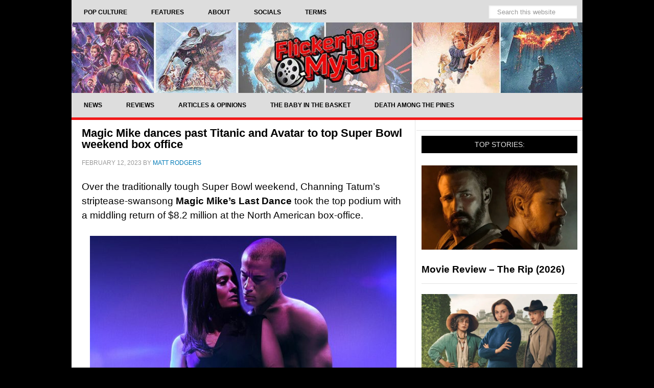

--- FILE ---
content_type: text/html; charset=UTF-8
request_url: https://www.flickeringmyth.com/magic-mike-dances-past-titanic-and-avatar-to-top-super-bowl-weekend-box-office/
body_size: 31624
content:
<!DOCTYPE html>
<html lang="en-US">
<head >
<meta charset="UTF-8" />
<meta name="viewport" content="width=device-width, initial-scale=1" />
<meta name='robots' content='index, follow, max-image-preview:large, max-snippet:-1, max-video-preview:-1' />
	<style>img:is([sizes="auto" i], [sizes^="auto," i]) { contain-intrinsic-size: 3000px 1500px }</style>
	    <script type="application/ld+json">{"@context":"https://schema.org","@type":"WebSite","@id":"https://www.flickeringmyth.com/#website","url":"https://www.flickeringmyth.com/","name":"Flickering Myth","description":"Flickering Myth delivers the latest in movies, TV, comics, video games, and geek culture, alongside original film productions and authoritative entertainment reporting.","sameAs":["https://www.facebook.com/flickeringmyth/","https://www.youtube.com/c/FlickeringMyth","https://www.google.com/search?q=Flickering+Myth&kgmid=/g/11jfbfhcnq","https://www.crunchbase.com/organization/flickering-myth","https://www.rottentomatoes.com/critics/source/2936","https://www.linkedin.com/company/flickering-myth/","https://twitter.com/flickeringmyth","https://www.instagram.com/flickeringmyth/","https://flipboard.com/@flickering_myth","https://bsky.app/profile/flickeringmyth.bsky.social","https://news.google.com/publications/CAAqLggKIihDQklTR0FnTWFoUUtFbVpzYVdOclpYSnBibWR0ZVhSb0xtTnZiU2dBUAE?hl=en-GB&gl=GB&ceid=GB%3Aen","https://muckrack.com/media-outlet/flickeringmyth","https://www.imdb.com/search/title/?companies=co0798394","https://g.co/kgs/de3MYbN","https://find-and-update.company-information.service.gov.uk/company/09631246"],"potentialAction":{"@type":"SearchAction","target":{"@type":"EntryPoint","urlTemplate":"https://www.flickeringmyth.com/?s={search_term_string}"},"query-input":"required name=search_term_string"},"inLanguage":"en-US"}</script>
    
	<title>Magic Mike dances past Titanic and Avatar to top Super Bowl weekend box office</title><style id="perfmatters-used-css">article,aside,details,figcaption,figure,footer,header,hgroup,main,nav,section,summary{display:block;}[hidden]{display:none;}html{font-family:sans-serif;-ms-text-size-adjust:100%;-webkit-text-size-adjust:100%;}body{margin:0;}a:focus{outline:thin dotted;}a:active,a:hover{outline:0;}h1{font-size:2em;margin:.67em 0;}b,strong{font-weight:bold;}img{border:0;}svg:not(:root){overflow:hidden;}button,input,select,textarea{font-family:inherit;font-size:100%;margin:0;}button,input{line-height:normal;}button,html input[type="button"],input[type="reset"],input[type="submit"]{-webkit-appearance:button;cursor:pointer;}button[disabled],html input[disabled]{cursor:default;}input[type="checkbox"],input[type="radio"]{box-sizing:border-box;padding:0;}input[type="search"]{-webkit-appearance:textfield;-moz-box-sizing:content-box;-webkit-box-sizing:content-box;box-sizing:content-box;}input[type="search"]::-webkit-search-cancel-button,input[type="search"]::-webkit-search-decoration{-webkit-appearance:none;}button::-moz-focus-inner,input::-moz-focus-inner{border:0;padding:0;}*,input[type="search"]{-webkit-box-sizing:border-box;-moz-box-sizing:border-box;box-sizing:border-box;}.clearfix:before,.entry-content:before,.entry:before,.footer-widgets:before,.nav-primary:before,.nav-secondary:before,.pagination:before,.site-container:before,.site-footer:before,.site-header:before,.site-inner:before,.widget:before,.wrap:before{content:" ";display:table;}.clearfix:after,.entry-content:after,.entry:after,.footer-widgets:after,.nav-primary:after,.nav-secondary:after,.pagination:after,.site-container:after,.site-footer:after,.site-header:after,.site-inner:after,.widget:after,.wrap:after{clear:both;content:" ";display:table;}body{background-color:#000;color:#000;font-family:"Helvetica",sans-serif;font-size:18px;font-weight:500;line-height:1.525;}a,button,input:focus,input[type="button"],input[type="reset"],input[type="submit"],textarea:focus,.button{-webkit-transition:all .1s ease-in-out;-moz-transition:all .1s ease-in-out;-ms-transition:all .1s ease-in-out;-o-transition:all .1s ease-in-out;transition:all .1s ease-in-out;}::-moz-selection{background-color:#000;font-size:5px;color:#fff;}::selection{background-color:#000;color:#fff;}a{color:#007ab7;text-decoration:none;}a img,a:hover{color:#000;}p{margin:0 0 24px;padding:0;}ol,ul{margin:0;padding:0;}h1,h2,h3,h4,h5,h6{color:#000;font-weight:700;line-height:1.2;margin:0 0 16px;}h1{font-size:36px;}h2{font-size:30px;}h4{font-size:20px;}embed,iframe,img,object,video,.wp-caption{max-width:100%;}img{height:auto;}.featured-content img,.gallery img{width:auto;}input,select,textarea{background-color:#fff;border:1px solid #e3e3e3;box-shadow:1px 1px 3px #eee inset;color:#999;font-size:14px;padding:16px;width:100%;}input[type="checkbox"],input[type="radio"],input[type="image"]{width:auto;}input:focus,textarea:focus{border:1px solid #999;outline:none;}::-moz-placeholder{color:#999;opacity:1;}::-webkit-input-placeholder{color:#999;}button,input[type="button"],input[type="reset"],input[type="submit"],.button,.entry-content .button{background-color:#000;border:none;border-radius:3px;box-shadow:none;color:#fff;cursor:pointer;font-size:14px;line-height:1;padding:16px;text-transform:uppercase;width:auto;}button:hover,input:hover[type="button"],input:hover[type="reset"],input:hover[type="submit"],.button:hover,.entry-content .button:hover{background-color:#f11919;color:#fff;}input[type="search"]::-webkit-search-cancel-button,input[type="search"]::-webkit-search-results-button{display:none;}.site-container{background-color:#fff;margin:0px auto;width:1000px;}.site-inner{clear:both;}.content{float:right;width:673px;padding:0 5px;}.content-sidebar .content,.content-sidebar-sidebar .content{border-right:1px solid #e3e3e3;float:left;}.sidebar-primary{float:right;width:325px;}.search-form{overflow:hidden;}.search-form input[type="submit"]{border:0;clip:rect(0,0,0,0);height:1px;margin:-1px;padding:0;position:absolute;width:1px;}img.centered,.aligncenter{display:block;margin:0 auto 20px;}.entry-title{font-size:22px;line-height:1;}.entry-title a,.sidebar .widget-title a{color:#000;}.entry-title a:hover{color:#f11919;}.widget-title{color:#e3e3e3;font-size:14px;font-weight:400;margin-bottom:24px;padding:9px;background:#000;text-align:center;text-transform:uppercase;}.widget{word-wrap:break-word;}.featured-content .entry{margin-bottom:20px;padding:0;}.featured-content .entry-title{font-size:19px;line-height:1.2;}.featured-content p{margin-bottom:20px;}.site-header{background-color:#000;}.site-header .wrap{padding:0px 0;}.title-area{height:150px;}.site-title{font-weight:700;font-size:145px;font-weight:700;line-height:1;margin:0;text-transform:uppercase;}.site-title a,.site-title a:hover{color:#000;}.site-description{color:#999;font-size:0px;font-weight:400;letter-spacing:2px;line-height:1;margin:0px 0 0;text-transform:uppercase;}.header-full-width .title-area,.header-full-width .site-title{padding:0 0px;width:100%;}.header-image .site-description,.header-image .site-title a{display:block;text-indent:-9999px;}.header-image .site-title a{background:url("https://spcdn.shortpixel.ai/spio/ret_img,q_cdnize,to_webp,s_webp/www.flickeringmyth.com/wp-content/uploads/2022/10/header-2022.jpg") center no-repeat;height:100%;width:100%;background-size:contain;}.widget-area{word-wrap:break-word;}.site-header .widget-area{float:right;padding:0px 0px 0 0;text-align:right;width:0px;}.site-header .widget-area li{list-style-type:none;}.site-header .search-form{float:right;margin-top:24px;}.genesis-nav-menu{clear:both;color:#000;font-size:12px;font-weight:700;line-height:1.5;width:100%;}.genesis-nav-menu .menu-item{display:inline-block;text-align:left;margin-right:-4px;}.genesis-nav-menu a{color:#000;display:block;padding:15px 24px;position:relative;}.genesis-nav-menu a:hover,.genesis-nav-menu .current-menu-item > a{}.genesis-nav-menu > .menu-item > a{text-transform:uppercase;}.genesis-nav-menu .sub-menu{border-top:1px solid #e3e3e3;left:-9999px;opacity:0;position:absolute;-webkit-transition:opacity .4s ease-in-out;-moz-transition:opacity .4s ease-in-out;-ms-transition:opacity .4s ease-in-out;-o-transition:opacity .4s ease-in-out;transition:opacity .4s ease-in-out;width:200px;z-index:99;}.genesis-nav-menu .sub-menu a{background-color:#fff;border:1px solid #e3e3e3;border-top:none;padding:10px 20px;position:relative;width:200px;}.genesis-nav-menu .sub-menu a:hover,.genesis-nav-menu .sub-menu .current-menu-item > a{background:#eee;}.genesis-nav-menu .sub-menu .sub-menu{margin:-44px 0 0 199px;}.genesis-nav-menu .menu-item:hover{position:static;}.genesis-nav-menu .menu-item:hover > .sub-menu{left:auto;opacity:1;}.genesis-nav-menu > .right{display:inline-block;float:right;list-style-type:none;padding:0;text-transform:uppercase;}.genesis-nav-menu > .date,.genesis-nav-menu > .right > a{border:none;border-left:1px solid #e3e3e3;display:inline-block;padding:20px 24px;}.genesis-nav-menu > .search{padding:10px;}.genesis-nav-menu .search input[type="search"]{font-size:13px;padding:5px 16px;}.site-header .genesis-nav-menu a{border:none;}.site-header .genesis-nav-menu .sub-menu a{border:1px solid #e3e3e3;border-top:none;}.nav-primary{background:#ddd;}.nav-secondary{border-bottom:5px solid #f11919;background:#ddd;}.entry{border-bottom:1px solid #e3e3e3;padding:15px;}.entry-content ol,.entry-content p,.entry-content ul,.quote-caption{margin-bottom:26px;}.entry-content ol,.entry-content ul{margin-left:40px;}.entry-content ul li{list-style-type:disc;}.entry-content ol ol,.entry-content ul ul{margin-bottom:0;}.entry-content .search-form{width:50%;}.entry-meta{color:#999;font-size:12px;text-transform:uppercase;}.entry-header .entry-meta{margin-bottom:24px;}.entry-footer .entry-meta{padding:32px 20px 8px;}.entry-categories,.entry-tags{display:block;}.after-entry{padding:20px;}.after-entry li,.news-pro-home .content li,.sidebar li{border-bottom:1px dotted #e3e3e3;list-style-type:none;margin-bottom:12px;padding-bottom:12px;word-wrap:break-word;}.after-entry li ul,.news-pro-home .content li ul,.sidebar li ul{border-top:1px dotted #e3e3e3;margin-top:12px;padding-top:12px;}.after-entry ul > li:last-child,.news-pro-home .content ul > li:last-child,.sidebar ul > li:last-child{border-bottom:none;margin-bottom:0;padding-bottom:0;}.after-entry .widget,.news-pro-home .content .widget{padding-bottom:20px;}.sidebar .widget{background-color:#fff;border-bottom:1px solid #e3e3e3;padding:10px;}.footer-widgets{background-color:#fff;color:#000;clear:both;padding:40px 40px 16px;}.footer-widgets-1,.footer-widgets-2,.footer-widgets-3,.footer-widgets-4,.footer-widgets-5,.footer-widgets-6{width:100%;}.footer-widgets-1,.footer-widgets-2,.footer-widgets-3,.footer-widgets-4{margin:40px;}.footer-widgets-1,.footer-widgets-2,.footer-widgets-3,.footer-widgets-4,.footer-widgets-5{float:left;}.footer-widgets a{color:#fff;}.footer-widgets a:hover{color:#f11919;}.footer-widgets .widget{margin-bottom:24px;}.footer-widgets .widget-title{border:none;color:#fff;font-weight:700;padding:0;margin-bottom:16px;text-align:left;}.footer-widgets li{list-style-type:none;margin-bottom:6px;word-wrap:break-word;}.footer-widgets .search-form input:focus{border:1px solid #ddd;}.site-footer{background-color:#292929;border-top:5px solid #016096;color:#999;font-size:12px;padding:10px;text-align:center;}.site-footer a{color:#aaa;}.site-footer a:hover{color:#f11919;}.site-footer p{margin-bottom:0;}:where(.wp-block-button__link){border-radius:9999px;box-shadow:none;padding:calc(.667em + 2px) calc(1.333em + 2px);text-decoration:none;}:root :where(.wp-block-button .wp-block-button__link.is-style-outline),:root :where(.wp-block-button.is-style-outline>.wp-block-button__link){border:2px solid;padding:.667em 1.333em;}:root :where(.wp-block-button .wp-block-button__link.is-style-outline:not(.has-text-color)),:root :where(.wp-block-button.is-style-outline>.wp-block-button__link:not(.has-text-color)){color:currentColor;}:root :where(.wp-block-button .wp-block-button__link.is-style-outline:not(.has-background)),:root :where(.wp-block-button.is-style-outline>.wp-block-button__link:not(.has-background)){background-color:initial;background-image:none;}:where(.wp-block-columns){margin-bottom:1.75em;}:where(.wp-block-columns.has-background){padding:1.25em 2.375em;}:where(.wp-block-post-comments input[type=submit]){border:none;}:where(.wp-block-cover-image:not(.has-text-color)),:where(.wp-block-cover:not(.has-text-color)){color:#fff;}:where(.wp-block-cover-image.is-light:not(.has-text-color)),:where(.wp-block-cover.is-light:not(.has-text-color)){color:#000;}:root :where(.wp-block-cover h1:not(.has-text-color)),:root :where(.wp-block-cover h2:not(.has-text-color)),:root :where(.wp-block-cover h3:not(.has-text-color)),:root :where(.wp-block-cover h4:not(.has-text-color)),:root :where(.wp-block-cover h5:not(.has-text-color)),:root :where(.wp-block-cover h6:not(.has-text-color)),:root :where(.wp-block-cover p:not(.has-text-color)){color:inherit;}:where(.wp-block-file){margin-bottom:1.5em;}:where(.wp-block-file__button){border-radius:2em;display:inline-block;padding:.5em 1em;}:where(.wp-block-file__button):is(a):active,:where(.wp-block-file__button):is(a):focus,:where(.wp-block-file__button):is(a):hover,:where(.wp-block-file__button):is(a):visited{box-shadow:none;color:#fff;opacity:.85;text-decoration:none;}:where(.wp-block-group.wp-block-group-is-layout-constrained){position:relative;}@keyframes show-content-image{0%{visibility:hidden;}99%{visibility:hidden;}to{visibility:visible;}}@keyframes turn-on-visibility{0%{opacity:0;}to{opacity:1;}}@keyframes turn-off-visibility{0%{opacity:1;visibility:visible;}99%{opacity:0;visibility:visible;}to{opacity:0;visibility:hidden;}}@keyframes lightbox-zoom-in{0%{transform:translate(calc(( -100vw + var(--wp--lightbox-scrollbar-width) ) / 2 + var(--wp--lightbox-initial-left-position)),calc(-50vh + var(--wp--lightbox-initial-top-position))) scale(var(--wp--lightbox-scale));}to{transform:translate(-50%,-50%) scale(1);}}@keyframes lightbox-zoom-out{0%{transform:translate(-50%,-50%) scale(1);visibility:visible;}99%{visibility:visible;}to{transform:translate(calc(( -100vw + var(--wp--lightbox-scrollbar-width) ) / 2 + var(--wp--lightbox-initial-left-position)),calc(-50vh + var(--wp--lightbox-initial-top-position))) scale(var(--wp--lightbox-scale));visibility:hidden;}}:where(.wp-block-latest-comments:not([style*=line-height] .wp-block-latest-comments__comment)){line-height:1.1;}:where(.wp-block-latest-comments:not([style*=line-height] .wp-block-latest-comments__comment-excerpt p)){line-height:1.8;}:root :where(.wp-block-latest-posts.is-grid){padding:0;}:root :where(.wp-block-latest-posts.wp-block-latest-posts__list){padding-left:0;}ol,ul{box-sizing:border-box;}:root :where(.wp-block-list.has-background){padding:1.25em 2.375em;}:where(.wp-block-navigation.has-background .wp-block-navigation-item a:not(.wp-element-button)),:where(.wp-block-navigation.has-background .wp-block-navigation-submenu a:not(.wp-element-button)){padding:.5em 1em;}:where(.wp-block-navigation .wp-block-navigation__submenu-container .wp-block-navigation-item a:not(.wp-element-button)),:where(.wp-block-navigation .wp-block-navigation__submenu-container .wp-block-navigation-submenu a:not(.wp-element-button)),:where(.wp-block-navigation .wp-block-navigation__submenu-container .wp-block-navigation-submenu button.wp-block-navigation-item__content),:where(.wp-block-navigation .wp-block-navigation__submenu-container .wp-block-pages-list__item button.wp-block-navigation-item__content){padding:.5em 1em;}@keyframes overlay-menu__fade-in-animation{0%{opacity:0;transform:translateY(.5em);}to{opacity:1;transform:translateY(0);}}:root :where(p.has-background){padding:1.25em 2.375em;}:where(p.has-text-color:not(.has-link-color)) a{color:inherit;}:where(.wp-block-post-comments-form) input:not([type=submit]),:where(.wp-block-post-comments-form) textarea{border:1px solid #949494;font-family:inherit;font-size:1em;}:where(.wp-block-post-comments-form) input:where(:not([type=submit]):not([type=checkbox])),:where(.wp-block-post-comments-form) textarea{padding:calc(.667em + 2px);}:where(.wp-block-post-excerpt){box-sizing:border-box;margin-bottom:var(--wp--style--block-gap);margin-top:var(--wp--style--block-gap);}:where(.wp-block-preformatted.has-background){padding:1.25em 2.375em;}:where(.wp-block-search__button){border:1px solid #ccc;padding:6px 10px;}:where(.wp-block-search__input){font-family:inherit;font-size:inherit;font-style:inherit;font-weight:inherit;letter-spacing:inherit;line-height:inherit;text-transform:inherit;}:where(.wp-block-search__button-inside .wp-block-search__inside-wrapper){border:1px solid #949494;box-sizing:border-box;padding:4px;}:where(.wp-block-search__button-inside .wp-block-search__inside-wrapper) :where(.wp-block-search__button){padding:4px 8px;}:root :where(.wp-block-separator.is-style-dots){height:auto;line-height:1;text-align:center;}:root :where(.wp-block-separator.is-style-dots):before{color:currentColor;content:"···";font-family:serif;font-size:1.5em;letter-spacing:2em;padding-left:2em;}:root :where(.wp-block-site-logo.is-style-rounded){border-radius:9999px;}:root :where(.wp-block-social-links .wp-social-link a){padding:.25em;}:root :where(.wp-block-social-links.is-style-logos-only .wp-social-link a){padding:0;}:root :where(.wp-block-social-links.is-style-pill-shape .wp-social-link a){padding-left:.6666666667em;padding-right:.6666666667em;}:root :where(.wp-block-tag-cloud.is-style-outline){display:flex;flex-wrap:wrap;gap:1ch;}:root :where(.wp-block-tag-cloud.is-style-outline a){border:1px solid;font-size:unset !important;margin-right:0;padding:1ch 2ch;text-decoration:none !important;}:root :where(.wp-block-table-of-contents){box-sizing:border-box;}:where(.wp-block-term-description){box-sizing:border-box;margin-bottom:var(--wp--style--block-gap);margin-top:var(--wp--style--block-gap);}:where(pre.wp-block-verse){font-family:inherit;}.editor-styles-wrapper,.entry-content{counter-reset:footnotes;}:root{--wp--preset--font-size--normal:16px;--wp--preset--font-size--huge:42px;}.aligncenter{clear:both;}html :where(.has-border-color){border-style:solid;}html :where([style*=border-top-color]){border-top-style:solid;}html :where([style*=border-right-color]){border-right-style:solid;}html :where([style*=border-bottom-color]){border-bottom-style:solid;}html :where([style*=border-left-color]){border-left-style:solid;}html :where([style*=border-width]){border-style:solid;}html :where([style*=border-top-width]){border-top-style:solid;}html :where([style*=border-right-width]){border-right-style:solid;}html :where([style*=border-bottom-width]){border-bottom-style:solid;}html :where([style*=border-left-width]){border-left-style:solid;}html :where(img[class*=wp-image-]){height:auto;max-width:100%;}:where(figure){margin:0 0 1em;}html :where(.is-position-sticky){--wp-admin--admin-bar--position-offset:var(--wp-admin--admin-bar--height,0px);}@media screen and (max-width:600px){html :where(.is-position-sticky){--wp-admin--admin-bar--position-offset:0px;}}body .extendedwopts-show{display:none;}@media screen and (min-width: 1181px){body .extendedwopts-hide.extendedwopts-desktop{display:none !important;}body .extendedwopts-show.extendedwopts-desktop{display:block;}}@media screen and (max-width: 1024px) and (orientation: Portrait){body .extendedwopts-hide.extendedwopts-tablet{display:none !important;}body .extendedwopts-show.extendedwopts-tablet{display:block;}}@media screen and (max-width: 1180px) and (orientation: landscape){body .extendedwopts-hide.extendedwopts-tablet{display:none !important;}body .extendedwopts-show.extendedwopts-tablet{display:block;}}@media screen and (max-width: 767px) and (orientation: Portrait){body .extendedwopts-hide.extendedwopts-tablet:not(.extendedwopts-mobile){display:block !important;}body .extendedwopts-show.extendedwopts-tablet:not(.extendedwopts-mobile){display:none !important;}body .extendedwopts-hide.extendedwopts-mobile{display:none !important;}body .extendedwopts-show.extendedwopts-mobile{display:block;}}@media screen and (max-width: 991px) and (orientation: landscape){body .extendedwopts-hide.extendedwopts-tablet:not(.extendedwopts-mobile){display:block !important;}body .extendedwopts-show.extendedwopts-tablet:not(.extendedwopts-mobile){display:none !important;}body .extendedwopts-hide.extendedwopts-mobile{display:none !important;}body .extendedwopts-show.extendedwopts-mobile{display:block;}}.a2a_kit a:empty,.a2a_kit a[class^="a2a_button_"]:has(.a2a_s_undefined){display:none;}a.addtoany_share img{border:0;width:auto;height:auto;}</style>
	<link rel="canonical" href="https://www.flickeringmyth.com/magic-mike-dances-past-titanic-and-avatar-to-top-super-bowl-weekend-box-office/" />


<link rel='dns-prefetch' href='//static.addtoany.com' />
<link rel='dns-prefetch' href='//scripts.mediavine.com' />
<link rel="alternate" type="application/rss+xml" title="Flickering Myth &raquo; Feed" href="https://www.flickeringmyth.com/feed/" />
    <script type="application/ld+json">{"@context":"https://schema.org","@type":"Organization","@id":"https://www.flickeringmyth.com/#organization","name":"Flickering Myth","url":"https://www.flickeringmyth.com/","logo":{"@type":"ImageObject","url":"https://cdn.flickeringmyth.com/wp-content/uploads/2018/08/fmlogo3-2.jpg","width":260,"height":260},"sameAs":["https://www.facebook.com/flickeringmyth/","https://www.youtube.com/c/FlickeringMyth","https://www.google.com/search?q=Flickering+Myth&kgmid=/g/11jfbfhcnq","https://www.crunchbase.com/organization/flickering-myth","https://www.rottentomatoes.com/critics/source/2936","https://www.linkedin.com/company/flickering-myth/","https://twitter.com/flickeringmyth","https://www.instagram.com/flickeringmyth/","https://flipboard.com/@flickering_myth","https://bsky.app/profile/flickeringmyth.bsky.social","https://muckrack.com/media-outlet/flickeringmyth","https://www.imdb.com/search/title/?companies=co0798394","https://g.co/kgs/de3MYbN","https://find-and-update.company-information.service.gov.uk/company/09631246"],"foundingDate":"2009","description":"Flickering Myth is a digital media publisher and independent film production company established in 2009, covering movies, television, comic books, video games, and geek culture news. Known for authoritative entertainment journalism and original film projects, Flickering Myth serves a global audience of pop culture enthusiasts and industry professionals.","founder":{"@type":"Person","name":"Gary Collinson","url":"https://www.flickeringmyth.com/author/gary-collinson/","sameAs":["https://www.imdb.com/name/nm2516166/","https://muckrack.com/holyfranchise","https://linkedin.com/in/gary-collinson-497b592b","https://www.rottentomatoes.com/critics/gary-collinson/","https://www.google.com/search?kgmid=/g/113qwvl15","https://www.amazon.co.uk/stores/Gary-Collinson/author/B007D893MS"]}}</script>
            <script type="application/ld+json">{"@context":"https://schema.org","@type":"Article","headline":"Magic Mike dances past Titanic and Avatar to top Super Bowl weekend box office","description":"Over the traditionally tough Super Bowl weekend, Channing Tatum&#8217;s striptease-swansong Magic Mike&#8217;s Last Dance took the top podium with a middling return of $8.2 million at the North American box-office.&nbsp; It&#8217;s worth noting that Warner Bros. decided to release Steven Soderbergh&#8217;s trilogy-capper in only 1,500 domestic theatres, and although it performed worse than the 2012 [&hellip;]","url":"https://www.flickeringmyth.com/magic-mike-dances-past-titanic-and-avatar-to-top-super-bowl-weekend-box-office/","articleSection":"Matt Rodgers","author":{"@type":"Person","name":"Matt Rodgers","url":"https://www.flickeringmyth.com/author/matt-rodgers/"},"publisher":{"@type":"Organization","name":"Flickering Myth","logo":{"@type":"ImageObject","url":"https://cdn.flickeringmyth.com/wp-content/uploads/2024/05/cropped-android-chrome-512x512-1.jpg","width":260,"height":260}},"datePublished":"2023-02-12T20:55:20+00:00","dateModified":"2023-02-12T20:57:44+00:00","image":["https://cdn.flickeringmyth.com/wp-content/uploads/2023/01/magic-mikes-last-dance.jpg"],"thumbnailUrl":"https://cdn.flickeringmyth.com/wp-content/uploads/2023/01/magic-mikes-last-dance.jpg","isAccessibleForFree":"true","mainEntityOfPage":{"@type":"WebPage","@id":"https://www.flickeringmyth.com/magic-mike-dances-past-titanic-and-avatar-to-top-super-bowl-weekend-box-office/"},"keywords":"Avatar: The Way of Water, Knock at the Cabin, Magic Mike&#039;s Last Dance, Titanic"}</script>
        

<style id='classic-theme-styles-inline-css' type='text/css'>
/*! This file is auto-generated */
.wp-block-button__link{color:#fff;background-color:#32373c;border-radius:9999px;box-shadow:none;text-decoration:none;padding:calc(.667em + 2px) calc(1.333em + 2px);font-size:1.125em}.wp-block-file__button{background:#32373c;color:#fff;text-decoration:none}
</style>
<style id='global-styles-inline-css' type='text/css'>
:root{--wp--preset--aspect-ratio--square: 1;--wp--preset--aspect-ratio--4-3: 4/3;--wp--preset--aspect-ratio--3-4: 3/4;--wp--preset--aspect-ratio--3-2: 3/2;--wp--preset--aspect-ratio--2-3: 2/3;--wp--preset--aspect-ratio--16-9: 16/9;--wp--preset--aspect-ratio--9-16: 9/16;--wp--preset--color--black: #000000;--wp--preset--color--cyan-bluish-gray: #abb8c3;--wp--preset--color--white: #ffffff;--wp--preset--color--pale-pink: #f78da7;--wp--preset--color--vivid-red: #cf2e2e;--wp--preset--color--luminous-vivid-orange: #ff6900;--wp--preset--color--luminous-vivid-amber: #fcb900;--wp--preset--color--light-green-cyan: #7bdcb5;--wp--preset--color--vivid-green-cyan: #00d084;--wp--preset--color--pale-cyan-blue: #8ed1fc;--wp--preset--color--vivid-cyan-blue: #0693e3;--wp--preset--color--vivid-purple: #9b51e0;--wp--preset--gradient--vivid-cyan-blue-to-vivid-purple: linear-gradient(135deg,rgba(6,147,227,1) 0%,rgb(155,81,224) 100%);--wp--preset--gradient--light-green-cyan-to-vivid-green-cyan: linear-gradient(135deg,rgb(122,220,180) 0%,rgb(0,208,130) 100%);--wp--preset--gradient--luminous-vivid-amber-to-luminous-vivid-orange: linear-gradient(135deg,rgba(252,185,0,1) 0%,rgba(255,105,0,1) 100%);--wp--preset--gradient--luminous-vivid-orange-to-vivid-red: linear-gradient(135deg,rgba(255,105,0,1) 0%,rgb(207,46,46) 100%);--wp--preset--gradient--very-light-gray-to-cyan-bluish-gray: linear-gradient(135deg,rgb(238,238,238) 0%,rgb(169,184,195) 100%);--wp--preset--gradient--cool-to-warm-spectrum: linear-gradient(135deg,rgb(74,234,220) 0%,rgb(151,120,209) 20%,rgb(207,42,186) 40%,rgb(238,44,130) 60%,rgb(251,105,98) 80%,rgb(254,248,76) 100%);--wp--preset--gradient--blush-light-purple: linear-gradient(135deg,rgb(255,206,236) 0%,rgb(152,150,240) 100%);--wp--preset--gradient--blush-bordeaux: linear-gradient(135deg,rgb(254,205,165) 0%,rgb(254,45,45) 50%,rgb(107,0,62) 100%);--wp--preset--gradient--luminous-dusk: linear-gradient(135deg,rgb(255,203,112) 0%,rgb(199,81,192) 50%,rgb(65,88,208) 100%);--wp--preset--gradient--pale-ocean: linear-gradient(135deg,rgb(255,245,203) 0%,rgb(182,227,212) 50%,rgb(51,167,181) 100%);--wp--preset--gradient--electric-grass: linear-gradient(135deg,rgb(202,248,128) 0%,rgb(113,206,126) 100%);--wp--preset--gradient--midnight: linear-gradient(135deg,rgb(2,3,129) 0%,rgb(40,116,252) 100%);--wp--preset--font-size--small: 13px;--wp--preset--font-size--medium: 20px;--wp--preset--font-size--large: 36px;--wp--preset--font-size--x-large: 42px;--wp--preset--spacing--20: 0.44rem;--wp--preset--spacing--30: 0.67rem;--wp--preset--spacing--40: 1rem;--wp--preset--spacing--50: 1.5rem;--wp--preset--spacing--60: 2.25rem;--wp--preset--spacing--70: 3.38rem;--wp--preset--spacing--80: 5.06rem;--wp--preset--shadow--natural: 6px 6px 9px rgba(0, 0, 0, 0.2);--wp--preset--shadow--deep: 12px 12px 50px rgba(0, 0, 0, 0.4);--wp--preset--shadow--sharp: 6px 6px 0px rgba(0, 0, 0, 0.2);--wp--preset--shadow--outlined: 6px 6px 0px -3px rgba(255, 255, 255, 1), 6px 6px rgba(0, 0, 0, 1);--wp--preset--shadow--crisp: 6px 6px 0px rgba(0, 0, 0, 1);}:where(.is-layout-flex){gap: 0.5em;}:where(.is-layout-grid){gap: 0.5em;}body .is-layout-flex{display: flex;}.is-layout-flex{flex-wrap: wrap;align-items: center;}.is-layout-flex > :is(*, div){margin: 0;}body .is-layout-grid{display: grid;}.is-layout-grid > :is(*, div){margin: 0;}:where(.wp-block-columns.is-layout-flex){gap: 2em;}:where(.wp-block-columns.is-layout-grid){gap: 2em;}:where(.wp-block-post-template.is-layout-flex){gap: 1.25em;}:where(.wp-block-post-template.is-layout-grid){gap: 1.25em;}.has-black-color{color: var(--wp--preset--color--black) !important;}.has-cyan-bluish-gray-color{color: var(--wp--preset--color--cyan-bluish-gray) !important;}.has-white-color{color: var(--wp--preset--color--white) !important;}.has-pale-pink-color{color: var(--wp--preset--color--pale-pink) !important;}.has-vivid-red-color{color: var(--wp--preset--color--vivid-red) !important;}.has-luminous-vivid-orange-color{color: var(--wp--preset--color--luminous-vivid-orange) !important;}.has-luminous-vivid-amber-color{color: var(--wp--preset--color--luminous-vivid-amber) !important;}.has-light-green-cyan-color{color: var(--wp--preset--color--light-green-cyan) !important;}.has-vivid-green-cyan-color{color: var(--wp--preset--color--vivid-green-cyan) !important;}.has-pale-cyan-blue-color{color: var(--wp--preset--color--pale-cyan-blue) !important;}.has-vivid-cyan-blue-color{color: var(--wp--preset--color--vivid-cyan-blue) !important;}.has-vivid-purple-color{color: var(--wp--preset--color--vivid-purple) !important;}.has-black-background-color{background-color: var(--wp--preset--color--black) !important;}.has-cyan-bluish-gray-background-color{background-color: var(--wp--preset--color--cyan-bluish-gray) !important;}.has-white-background-color{background-color: var(--wp--preset--color--white) !important;}.has-pale-pink-background-color{background-color: var(--wp--preset--color--pale-pink) !important;}.has-vivid-red-background-color{background-color: var(--wp--preset--color--vivid-red) !important;}.has-luminous-vivid-orange-background-color{background-color: var(--wp--preset--color--luminous-vivid-orange) !important;}.has-luminous-vivid-amber-background-color{background-color: var(--wp--preset--color--luminous-vivid-amber) !important;}.has-light-green-cyan-background-color{background-color: var(--wp--preset--color--light-green-cyan) !important;}.has-vivid-green-cyan-background-color{background-color: var(--wp--preset--color--vivid-green-cyan) !important;}.has-pale-cyan-blue-background-color{background-color: var(--wp--preset--color--pale-cyan-blue) !important;}.has-vivid-cyan-blue-background-color{background-color: var(--wp--preset--color--vivid-cyan-blue) !important;}.has-vivid-purple-background-color{background-color: var(--wp--preset--color--vivid-purple) !important;}.has-black-border-color{border-color: var(--wp--preset--color--black) !important;}.has-cyan-bluish-gray-border-color{border-color: var(--wp--preset--color--cyan-bluish-gray) !important;}.has-white-border-color{border-color: var(--wp--preset--color--white) !important;}.has-pale-pink-border-color{border-color: var(--wp--preset--color--pale-pink) !important;}.has-vivid-red-border-color{border-color: var(--wp--preset--color--vivid-red) !important;}.has-luminous-vivid-orange-border-color{border-color: var(--wp--preset--color--luminous-vivid-orange) !important;}.has-luminous-vivid-amber-border-color{border-color: var(--wp--preset--color--luminous-vivid-amber) !important;}.has-light-green-cyan-border-color{border-color: var(--wp--preset--color--light-green-cyan) !important;}.has-vivid-green-cyan-border-color{border-color: var(--wp--preset--color--vivid-green-cyan) !important;}.has-pale-cyan-blue-border-color{border-color: var(--wp--preset--color--pale-cyan-blue) !important;}.has-vivid-cyan-blue-border-color{border-color: var(--wp--preset--color--vivid-cyan-blue) !important;}.has-vivid-purple-border-color{border-color: var(--wp--preset--color--vivid-purple) !important;}.has-vivid-cyan-blue-to-vivid-purple-gradient-background{background: var(--wp--preset--gradient--vivid-cyan-blue-to-vivid-purple) !important;}.has-light-green-cyan-to-vivid-green-cyan-gradient-background{background: var(--wp--preset--gradient--light-green-cyan-to-vivid-green-cyan) !important;}.has-luminous-vivid-amber-to-luminous-vivid-orange-gradient-background{background: var(--wp--preset--gradient--luminous-vivid-amber-to-luminous-vivid-orange) !important;}.has-luminous-vivid-orange-to-vivid-red-gradient-background{background: var(--wp--preset--gradient--luminous-vivid-orange-to-vivid-red) !important;}.has-very-light-gray-to-cyan-bluish-gray-gradient-background{background: var(--wp--preset--gradient--very-light-gray-to-cyan-bluish-gray) !important;}.has-cool-to-warm-spectrum-gradient-background{background: var(--wp--preset--gradient--cool-to-warm-spectrum) !important;}.has-blush-light-purple-gradient-background{background: var(--wp--preset--gradient--blush-light-purple) !important;}.has-blush-bordeaux-gradient-background{background: var(--wp--preset--gradient--blush-bordeaux) !important;}.has-luminous-dusk-gradient-background{background: var(--wp--preset--gradient--luminous-dusk) !important;}.has-pale-ocean-gradient-background{background: var(--wp--preset--gradient--pale-ocean) !important;}.has-electric-grass-gradient-background{background: var(--wp--preset--gradient--electric-grass) !important;}.has-midnight-gradient-background{background: var(--wp--preset--gradient--midnight) !important;}.has-small-font-size{font-size: var(--wp--preset--font-size--small) !important;}.has-medium-font-size{font-size: var(--wp--preset--font-size--medium) !important;}.has-large-font-size{font-size: var(--wp--preset--font-size--large) !important;}.has-x-large-font-size{font-size: var(--wp--preset--font-size--x-large) !important;}
:where(.wp-block-post-template.is-layout-flex){gap: 1.25em;}:where(.wp-block-post-template.is-layout-grid){gap: 1.25em;}
:where(.wp-block-columns.is-layout-flex){gap: 2em;}:where(.wp-block-columns.is-layout-grid){gap: 2em;}
:root :where(.wp-block-pullquote){font-size: 1.5em;line-height: 1.6;}
</style>

<link rel="stylesheet" id="mm-compiled-options-mobmenu-css" href="https://cdn.flickeringmyth.com/wp-content/cache/perfmatters/www.flickeringmyth.com/minify/0312ddad3ad9.dynamic-mobmenu.min.css?ver=2.8.8-774" type="text/css" media="all">

<style id='addtoany-inline-css' type='text/css'>
@media screen and (max-width:500px){
.a2a_floating_style.a2a_vertical_style{display:none;}
}
@media screen and (min-width:500px){
.a2a_floating_style.a2a_default_style{display:none;}
}
</style>
<link rel="stylesheet" id="cssmobmenu-icons-css" href="https://cdn.flickeringmyth.com/wp-content/cache/perfmatters/www.flickeringmyth.com/minify/718fe426387d.mobmenu-icons.min.css?ver=6.8.3" type="text/css" media="all">
<link rel="stylesheet" id="cssmobmenu-css" href="https://cdn.flickeringmyth.com/wp-content/cache/perfmatters/www.flickeringmyth.com/minify/62bd0bbb7661.mobmenu.min.css?ver=2.8.8" type="text/css" media="all">
<link rel='shortlink' href='https://www.flickeringmyth.com/?p=1745506' />
<link rel="alternate" title="oEmbed (JSON)" type="application/json+oembed" href="https://www.flickeringmyth.com/wp-json/oembed/1.0/embed?url=https%3A%2F%2Fwww.flickeringmyth.com%2Fmagic-mike-dances-past-titanic-and-avatar-to-top-super-bowl-weekend-box-office%2F" />
<link rel="alternate" title="oEmbed (XML)" type="text/xml+oembed" href="https://www.flickeringmyth.com/wp-json/oembed/1.0/embed?url=https%3A%2F%2Fwww.flickeringmyth.com%2Fmagic-mike-dances-past-titanic-and-avatar-to-top-super-bowl-weekend-box-office%2F&#038;format=xml" />
<script type="pmdelayedscript" data-perfmatters-type="text/javascript" data-cfasync="false" data-no-optimize="1" data-no-defer="1" data-no-minify="1">window.presslabs = {"home_url":"https:\/\/www.flickeringmyth.com"}</script><script type="pmdelayedscript" data-perfmatters-type="text/javascript" data-cfasync="false" data-no-optimize="1" data-no-defer="1" data-no-minify="1">
	(function () {
		var pl_beacon = document.createElement('script');
		pl_beacon.type = 'text/javascript';
		pl_beacon.async = true;
		var host = 'https://www.flickeringmyth.com';
		if ('https:' == document.location.protocol) {
			host = host.replace('http://', 'https://');
		}
		pl_beacon.src = host + '/' + 'tXT7aSGhTwth' + '.js?ts=' + Math.floor((Math.random() * 100000) + 1);
		var first_script_tag = document.getElementsByTagName('script')[0];
		first_script_tag.parentNode.insertBefore(pl_beacon, first_script_tag);
	})();
</script><script defer data-domain="flickeringmyth.com" src="https://plausible.io/js/script.js" type="pmdelayedscript" data-cfasync="false" data-no-optimize="1" data-no-defer="1" data-no-minify="1"></script>

<!-- Google tag (gtag.js) -->
<script async src="https://www.googletagmanager.com/gtag/js?id=G-0F9KB81VLQ" type="pmdelayedscript" data-cfasync="false" data-no-optimize="1" data-no-defer="1" data-no-minify="1"></script>
<script type="pmdelayedscript" data-cfasync="false" data-no-optimize="1" data-no-defer="1" data-no-minify="1">
  window.dataLayer = window.dataLayer || [];
  function gtag(){dataLayer.push(arguments);}
  gtag('js', new Date());

  gtag('config', 'G-0F9KB81VLQ');
</script>

<link rel="preload" href="https://cdn.flickeringmyth.com/wp-content/uploads/2022/12/header-new-for-2022.jpeg" as="image">

<meta name="facebook-domain-verification" content="l97ubwy8j5j3n453yhr6ajfcw8yh7u" />
<meta name="follow.it-verification-code" content="9pE6SgqqFqtfCRKMm2EH"/>  
  <style type="text/css" id="cls_fixes_code">
	  @media (min-width: 769px) {
		  article,aside,header,main,nav,section{display:block}html{font-family:sans-serif;-ms-text-size-adjust:100%;-webkit-text-size-adjust:100%}body{margin:0}h1{font-size:2em;margin:.67em 0}img{border:0}input{font-family:inherit;font-size:100%;margin:0}input{line-height:normal}input[type="submit"]{-webkit-appearance:button}input[type="search"]{-webkit-appearance:textfield;-moz-box-sizing:content-box;-webkit-box-sizing:content-box;box-sizing:content-box}input[type="search"]::-webkit-search-cancel-button,input[type="search"]::-webkit-search-decoration{-webkit-appearance:none}input::-moz-focus-inner{border:0;padding:0}*,input[type="search"]{-webkit-box-sizing:border-box;-moz-box-sizing:border-box;box-sizing:border-box}.entry:before,.nav-primary:before,.nav-secondary:before,.site-container:before,.site-header:before,.site-inner:before,.widget:before,.wrap:before{content:" ";display:table}.entry:after,.nav-primary:after,.nav-secondary:after,.site-container:after,.site-header:after,.site-inner:after,.widget:after,.wrap:after{clear:both;content:" ";display:table}body{background-color:#000;color:#000000;font-family:'Helvetica',sans-serif;font-size:18px;font-weight:500;line-height:1.525}a{color:#007AB7;text-decoration:none}a img{color:#000}p{margin:0 0 24px;padding:0}ul{margin:0;padding:0}h1,h2,h4{color:#000;font-weight:700;line-height:1.2;margin:0 0 16px}h1{font-size:36px}h2{font-size:30px}h4{font-size:20px}img{max-width:100%}img{height:auto}.featured-content img{width:auto}input{background-color:#fff;border:1px solid #e3e3e3;box-shadow:1px 1px 3px #eee inset;color:#999;font-size:14px;padding:16px;width:100%}::-moz-placeholder{color:#999;opacity:1}::-webkit-input-placeholder{color:#999}input[type="submit"]{background-color:#000;border:none;border-radius:3px;box-shadow:none;color:#fff;font-size:14px;line-height:1;padding:16px;text-transform:uppercase;width:auto}input[type="search"]::-webkit-search-cancel-button,input[type="search"]::-webkit-search-results-button{display:none}.site-container{background-color:#fff;margin:0px auto;width:1000px}.site-inner{clear:both}.content{float:right;width:673px;padding:0 5px}.content-sidebar .content{border-right:1px solid #e3e3e3;float:left}.sidebar-primary{float:right;width:325px}.search-form{overflow:hidden}.search-form input[type="submit"]{border:0;clip:rect(0,0,0,0);height:1px;margin:-1px;padding:0;position:absolute;width:1px}.aligncenter{display:block;margin:0 auto 20px}.entry-title{font-size:22px;line-height:1}.entry-title a{color:#000}.widget-title{color:#e3e3e3;font-size:14px;font-weight:400;margin-bottom:24px;padding:9px;background:#000;text-align:center;text-transform:uppercase}.widget{word-wrap:break-word}.featured-content .entry{margin-bottom:20px;padding:0}.featured-content .entry-title{font-size:19px;line-height:1.2}.site-header{background-color:#000}.site-header .wrap{padding:0px 0}.title-area{height:150px}.site-title{font-weight:700;font-size:145px;font-weight:700;line-height:1;margin:0;text-transform:uppercase}.site-title a{color:#000}.site-description{color:#999;font-size:0px;font-weight:400;letter-spacing:2px;line-height:1;margin:0px 0 0;text-transform:uppercase}.header-full-width .title-area,.header-full-width .site-title{padding:0 00px;width:100%}.header-image .site-description,.header-image .site-title a{display:block;text-indent:-9999px}.header-image .site-title a{background:url("https://spcdn.shortpixel.ai/spio/ret_img,q_cdnize,to_webp,s_webp/www.flickeringmyth.com/wp-content/uploads/2022/10/header-2022.jpg") center no-repeat;Height:100%;width:100%;background-size:contain}.widget-area{word-wrap:break-word}.genesis-nav-menu{clear:both;color:#000;font-size:12px;font-weight:700;line-height:1.5;width:100%}.genesis-nav-menu .menu-item{display:inline-block;text-align:left;margin-right:-4px}.genesis-nav-menu a{color:#000;display:block;padding:15px 24px;position:relative}.genesis-nav-menu>.menu-item>a{text-transform:uppercase}.genesis-nav-menu .sub-menu{border-top:1px solid #e3e3e3;left:-9999px;opacity:0;position:absolute;width:200px;z-index:99}.genesis-nav-menu .sub-menu a{background-color:#fff;border:1px solid #e3e3e3;border-top:none;padding:10px 20px;position:relative;width:200px}.genesis-nav-menu>.right{display:inline-block;float:right;list-style-type:none;padding:0;text-transform:uppercase}.genesis-nav-menu>.search{padding:10px}.genesis-nav-menu .search input[type="search"]{font-size:13px;padding:5px 16px}.nav-primary{background:#ddd}.nav-secondary{border-bottom:5px solid #f11919;background:#ddd}.home-top{border-bottom:1px solid #e3e3e3;clear:both;padding:20px 20px 0}.home-top .featured-content .entry-title{font-size:22px}.entry{border-bottom:1px solid #e3e3e3;padding:15px}.news-pro-home .content .widget{padding-bottom:20px}.sidebar .widget{background-color:#fff;border-bottom:1px solid #e3e3e3;padding:10px}.footer-widgets-1{width:100%}.footer-widgets-1{margin:40px}.footer-widgets-1{float:left}.footer-widgets a{color:#fff}.footer-widgets .widget{margin-bottom:24px}.footer-widgets li{list-style-type:none;margin-bottom:6px;word-wrap:break-word}
	  }
	  
	  .featured-content img {
		  width:100% !important;
		  height: auto !important;
	  }
  
  </style>
  
  
              <script type="application/ld+json">{"@context":"https://schema.org","@type":"Person","name":"Matt Rodgers","url":"https://www.flickeringmyth.com/author/matt-rodgers/","sameAs":["https://muckrack.com/matt-rodgers","https://www.rottentomatoes.com/critics/matt-rodgers/"]}</script>
            <!-- start Simple Custom CSS and JS -->
<style type="text/css">
body {
    margin: 0;
	font-size: 19px;
}
body.single {
	font-size: 19px;
}

.mobile-version,.site-header .widget-area{
  	display:none !important;
}

.mobile-version,.site-container{
	width: 100%;
}	

	#responsive-menu-icon {
	cursor: pointer;
	display: block;
}
#responsive-menu-icon::before {
	color: #333;
	font-size: 16px;
	font-size: 1.6rem;
	font-style: normal;
	font-variant: normal;
	font-weight: normal;
	line-height: 1;
	margin: 0 auto;
	speak: none;
	text-transform: none;
}
body .is-menu {
    position: relative;
    width: 250px;
    float: right;
    list-style: none;
    padding: 4px 4px 0;
}
body .is-menu input {
    height: 40px;
}
.c-hamburger {
  display: none;
  position: relative;
  overflow: hidden;
  margin: 0;
  padding: 0;
  width: 60px;
  height: 50px;
  font-size: 0;
  text-indent: -9999px;
  appearance: none;
  box-shadow: none;
  border-radius: none;
  border: none;
  cursor: pointer;
  transition: background 0.3s;
  float: right;
}

.c-hamburger:focus {
  outline: none;
}

.c-hamburger span {
  display: block;
  position: absolute;
  top: 23px;
  left: 14px;
  right: 14px;
  height: 5px;
  background: white;
}

.c-hamburger span::before,
.c-hamburger span::after {
  position: absolute;
  display: block;
  left: 0;
  width: 100%;
  height: 5px;
  background-color: #fff;
  content: "";
}

.c-hamburger span::before {
  top: -10px;
}

.c-hamburger span::after {
  bottom: -10px;
}

.c-hamburger--htx {
  background-color: #000;
}

.c-hamburger--htx span {
  transition: background 0s 0.3s;
}

.c-hamburger--htx span::before,
.c-hamburger--htx span::after {
  transition-duration: 0.3s, 0.3s;
  transition-delay: 0.3s, 0s;
}

.c-hamburger--htx span::before {
  transition-property: top, transform;
}

.c-hamburger--htx span::after {
  transition-property: bottom, transform;
}

/* active state, i.e. menu open */
.c-hamburger--htx.is-active {
  background-color: #000;
}

.c-hamburger--htx.is-active span {
  background: none;
}

.c-hamburger--htx.is-active span::before {
  top: 0;
  transform: rotate(45deg);
}

.c-hamburger--htx.is-active span::after {
  bottom: 0;
  transform: rotate(-45deg);
}

.c-hamburger--htx.is-active span::before,
.c-hamburger--htx.is-active span::after {
  transition-delay: 0s, 0.3s;
}

.footer-widgets .footer-widget-area {
    display: none;
}

.nc_tweetContainer{
  height: 45px !important; 
}


@media screen and (min-width: 1000px){
  .genesis-nav-menu > .menu-item > a{
    min-height: 48px;
  }
  .swp_social_panel:before{
    content: " ";
    display: table;
  }
  .swp_social_panel:not(.nc_floater).scale-140.scale-full_width{
    width: 100% !important;
  }
  .swp_social_panel.scale-140{
    transform: none !important;
  }
  .swp_social_panel:after{
     clear: both;
    content: " ";
    display: table;
  }
  .swp_social_panel{
    height: 34px !important;
        margin-bottom: 20px !important;
    margin-top: 20px !important;
  }
  .header-image .site-title a{
    height: 145px;
    display: block !important;
    margin: 0px auto;
    width: 1000px;
    font-size: 0 !important;
  }
  .title-area{
    height: 150px;
  }

  .genesis-nav-menu{
    padding: 0;
    margin: 0;
    clear: both;
    color: #000;
    font-size: 12px;
    font-weight: 700;
    line-height: 1.5;
    width: 100%;
  }
  .genesis-nav-menu > .menu-item > a{
        text-transform: uppercase;
  }
  .genesis-nav-menu a {
    color: #000;
    display: block;
    padding: 15px 24px;
    position: relative;
}
  .genesis-nav-menu .menu-item {
    display: inline-block;
    text-align: left;
    margin-right: -4px;
}
  .site-container {
    background-color: #fff;
    margin: 0px auto;
    width: 1000px;
	height: 100%
}

}

@media screen and (min-width: 800px){
  .ads-rendering-fix .code-block > div {
    display: block !important;
}
  
}

@media screen and (min-width: 769px){
  body .extendedwopts-show.extendedwopts-desktop {
    display: block !important;
}

}

@media screen and (max-width: 480px){
    #featured-post-21 .extendedwopts-tablet.widget-wrap article > a{
  		display: block; !important;
      	min-height: 166px;
      margin-bottom: 20px;
	}
  #featured-post-21 .extendedwopts-tablet.widget-wrap article > a > img{
    margin-bottom: 0 !important;
  }  
  .featured-content p{
    margin-bottom: 0 !important;
  }
  /* test */
  .single .site-header .site-title{
    overflow: hidden;
    margin: 0;
    overflow: hidden;
    height: 145px;
    font-size: 16px;
	}
  .site-header .site-title{
    overflow: hidden;
    margin: 0;
    overflow: hidden;
    height: 145px;
    font-size: 16px;
    
}
.single .site-header{
    overflow: hidden;
}
	.title-area{
    height: 150px;
	}
body{
    margin: 0;
    padding: 0;
    font-family: helvetica,sans-serif;
}
body .single  .site-container{
    margin: auto;
}
.single main.content{
    border-right: 1px solid #e3e3e3;
    float: left;
    padding: 0 5px;
    width: 100%;
}
*, input[type=search] {
    -webkit-box-sizing: border-box;
    -moz-box-sizing: border-box;
    box-sizing: border-box;
}
.single .entry{
        border-bottom: 1px solid #e3e3e3;
    padding: 15px;
}
.single .entry-header h1{
    margin-top: 0;
    font-size: 22px;
    margin-bottom: 16px;
    line-height: 1;
}
.single .entry-header .entry-meta{
    margin-bottom: 24px;
    margin-top: 0;
    font-size: 12px;
    height: 18px;
}
  #featured-post-21 .alignleft {
      width: 174px;
      height: 173px;
  }
  
  .swp_social_panel + p > a{
    display: block;
    height: 189.77px;
  }
  .swp_social_panel + p > a > img{
    height: 189.77px;
  }
 .single .entry-content{
    height: 100%;
  } 
 body .title-area {
    height: 150px;
	}
  .header-image .site-title a{
    background-size:contain !important;
  }
  
}


@media screen and (min-width:420px) and (max-width:421px){
	
body .site-container{
	width: 100%;
}
.genesis-nav-menu a {
	padding: 10px 10px;
}
.sidebar-primary {
	float: left;
	width: 100%;
}
.footer-widgets{
	padding:0;    
}
.footer-widgets-1, .footer-widgets-2, .footer-widgets-3, .footer-widgets-4, .footer-widgets-5 {
    float: none;
    margin: 0;
}
.footer-widgets {
  background-color: #292929;
}
  
}

@media screen and (max-width:730px){
  
  #responsive-menu-icon,.c-hamburger {
	display: block;
    overflow:hidden;
}
	
.genesis-nav-menu .menu-item {
	display: block;
	text-align: left;
	padding-left: 10px;
}
.genesis-nav-menu .sub-menu {
	left: 0px;
	width: 100%;
	opacity: 1;
	position: relative;
}
	
.genesis-nav-menu .sub-menu a {
	background-color: transparent;
	border: 0;
	padding: 0.6rem 2rem;
	width: 100%;
}
.genesis-nav-menu .sub-menu .sub-menu, .site-header .sub-menu .sub-menu {
	margin: 0px;
}
.genesis-nav-menu{
	display:none;
}
.genesis-nav-menu .sub-menu .sub-menu a {
	padding-left: 4rem;
}
.content{
	width:100%;    
}
.mobile-version {
    display: block !important;
}
.nav-primary {
    background: #ddd;
    
}
body .is-menu-wrapper .is-menu {
    float: left;
}
.admin-bar .is-menu-wrapper {
    top: 146px !important;
  	position:relative !important;
    left: 15px !important;
    right: initial !important;
    float: left;
    width: 80%;
}
.nav-secondary{
	overflow:hidden;
}
.home-middle-left,
.home-middle-right{
    border-right: 1px solid #e3e3e3;
    float: none;
    padding: 20px 10px 0;
    width: 100%;
}
.title-area{
	height:100%;   
}
.sidebar-primary {
    float: none;
    width: 100%;
}
.home-top{
	padding:20px 10px 0;
}

.header-full-width .site-title {
    padding: 0;
    line-height: 0;
    margin: 0;
}
.site-header .widget-area{
	display:block !important;    
	width:100%;
  	margin-top:-51px;
}
.site-header .search-form {
    float: left;
    margin-top: 0;
    position: relative;
    top: 52px;
}  
.site-header .widget-area input{
	border-radius:0 !important;    
}
  .nav-secondary{
    display:none;
  }
  .footer-widgets .footer-widget-area {
    display: block;
    padding: 24px 0 0;
    text-align: center;
	}
   .header-full-width .site-title{
    height: 145px;
  }   
}

@media screen and (min-width: 991px){
  body .extendedwopts-show, 
  body .ai-viewport-2,
  .ai-viewport-2{
    display: block !important;
  }
}


@media screen and (min-width: 1px){
	.title-area{
    height: 150px;
	}

/* MV CSS */

@media only screen and (max-width: 767px) {

.content-sidebar main.content {

float: none !important;

width: 100% !important;

}

.content-sidebar .sidebar-primary {

float: none !important;

width: 100% !important;

}

}

@media only screen and (min-width: 768px) {

.content-sidebar main.content {

max-width: calc(100% - 325px) !important;

}

.content-sidebar .sidebar-primary {

min-width: 300px !important;

float: right !important;

width: 325px !important;

}

}

@media only screen and (max-width: 359px) {

main.content > .post {

padding-left: 0px !important;

padding-right: 0px !important;

}

}

footer.site-footer {

overflow: hidden !important;

clear: both !important;

}

/* end of fix */</style>
<!-- end Simple Custom CSS and JS -->
<link rel="icon" href="https://cdn.flickeringmyth.com/wp-content/uploads/2024/05/cropped-android-chrome-512x512-1-32x32.jpg" sizes="32x32" />
<link rel="icon" href="https://cdn.flickeringmyth.com/wp-content/uploads/2024/05/cropped-android-chrome-512x512-1-192x192.jpg" sizes="192x192" />
<link rel="apple-touch-icon" href="https://cdn.flickeringmyth.com/wp-content/uploads/2024/05/cropped-android-chrome-512x512-1-180x180.jpg" />
<meta name="msapplication-TileImage" content="https://cdn.flickeringmyth.com/wp-content/uploads/2024/05/cropped-android-chrome-512x512-1-270x270.jpg" />
<script type="application/ld+json">{"@context":"https://schema.org","@type":"Article","mainEntityOfPage":"https://www.flickeringmyth.com/magic-mike-dances-past-titanic-and-avatar-to-top-super-bowl-weekend-box-office/","headline":"Magic Mike dances past Titanic and Avatar to top Super Bowl weekend box office","datePublished":"2023-02-12T20:55:20+00:00","dateModified":"2023-02-12T20:57:44+00:00","author":{"@type":"Person","name":"Matt Rodgers","url":"https://www.flickeringmyth.com/author/matt-rodgers/"},"publisher":{"@type":"Organization","name":"Flickering Myth","logo":{"@type":"ImageObject","url":"https://cdn.flickeringmyth.com/wp-content/uploads/2024/05/cropped-android-chrome-512x512-1.jpg"}},"image":["https://cdn.flickeringmyth.com/wp-content/uploads/2023/01/magic-mikes-last-dance.jpg"],"thumbnailUrl":"https://cdn.flickeringmyth.com/wp-content/uploads/2023/01/magic-mikes-last-dance.jpg"}</script>		<style type="text/css" id="wp-custom-css">
			.header-image .site-title a {
    background: url("https://spcdn.shortpixel.ai/spio/ret_img,q_cdnize,to_webp,s_webp/www.flickeringmyth.com/wp-content/uploads/2022/12/header-new-for-2022.jpeg") center center / contain no-repeat;
    height: 145px;
    width: 1000px;
    margin: 0px auto;
    display: block !important;
    font-size: 0px !important;
}

@media (max-width:768px) {
	.header-image .site-title a {
    background: url("https://spcdn.shortpixel.ai/spio/ret_img,q_cdnize,to_webp,s_webp/www.flickeringmyth.com/wp-content/uploads/2022/12/header-new-for-2022.jpeg") center center / cover no-repeat;
    height: 100%;
    width: 100%;
    margin: 0px auto;
    display: block !important;
    font-size: 0px !important;
		background-color: none !important;
}
}


@media (max-width:414px) {
.header-image .site-title a {
    background: url(https://spcdn.shortpixel.ai/spio/ret_img,q_cdnize,to_webp,s_webp/www.flickeringmyth.com/wp-content/uploads/2022/12/header-new-for-2022.jpeg);
    height: 100%;
    width: 100%;
    margin: 0px auto;
    display: block !important;
    font-size: 0px !important;
    background-repeat: no-repeat;
    background-size: cover !important;
    background-position: center;
}
	
	
}


.site-header {
    background-color: transparent;
    margin: -8px 0px;
}		</style>
		<noscript><style>.perfmatters-lazy[data-src]{display:none !important;}</style></noscript>
<!-- FM Auto Open Graph + Twitter -->
<meta property="og:title" content="Magic Mike dances past Titanic and Avatar to top Super Bowl weekend box office">
<meta property="og:description" content="Over the traditionally tough Super Bowl weekend, Channing Tatum&#8217;s striptease-swansong Magic Mike&#8217;s Last Dance took the top podium with a middling return of .2 million at the North Americ…">
<meta property="og:image" content="https://cdn.flickeringmyth.com/wp-content/uploads/2023/01/magic-mikes-last-dance.jpg" fetchpriority="high">
<meta property="og:image:width" content="894">
<meta property="og:image:height" content="480">
<meta property="og:image:alt" content="Magic Mike dances past Titanic and Avatar to top Super Bowl weekend box office">
<meta name="twitter:card" content="summary_large_image">
<meta name="twitter:image" content="https://cdn.flickeringmyth.com/wp-content/uploads/2023/01/magic-mikes-last-dance.jpg">
<meta name="twitter:image:alt" content="Magic Mike dances past Titanic and Avatar to top Super Bowl weekend box office">
<meta name="twitter:title" content="Magic Mike dances past Titanic and Avatar to top Super Bowl weekend box office">
<meta name="twitter:description" content="Over the traditionally tough Super Bowl weekend, Channing Tatum&#8217;s striptease-swansong Magic Mike&#8217;s Last Dance took the top podium with a middling return of .2 million at the North Americ…">
<meta name="twitter:site" content="@flickeringmyth">
<!-- /FM Auto Open Graph + Twitter -->
</head>
<body class="wp-singular post-template-default single single-post postid-1745506 single-format-standard wp-theme-genesis wp-child-theme-news-pro header-image header-full-width content-sidebar mob-menu-slideout-over" itemscope itemtype="https://schema.org/WebPage"><div class="site-container" id="site-container1"><div class="header-top-ads"><div class="wrap"></div></div><nav class="nav-primary" aria-label="Main"><div class="wrap"><ul id="menu-bottom-menu" class="menu genesis-nav-menu menu-primary"><li id="menu-item-1339305" class="menu-item menu-item-type-custom menu-item-object-custom menu-item-has-children menu-item-1339305"><a href="#" itemprop="url"><span itemprop="name">Pop Culture</span></a>
<ul class="sub-menu">
	<li id="menu-item-79568" class="menu-item menu-item-type-taxonomy menu-item-object-category current-post-ancestor current-menu-parent current-post-parent menu-item-79568"><a href="https://www.flickeringmyth.com/category/movies/" itemprop="url"><span itemprop="name">Movies</span></a></li>
	<li id="menu-item-79569" class="menu-item menu-item-type-taxonomy menu-item-object-category menu-item-79569"><a href="https://www.flickeringmyth.com/category/television/" itemprop="url"><span itemprop="name">Television</span></a></li>
	<li id="menu-item-79570" class="menu-item menu-item-type-taxonomy menu-item-object-category menu-item-79570"><a href="https://www.flickeringmyth.com/category/comic-books/" itemprop="url"><span itemprop="name">Comic Books</span></a></li>
	<li id="menu-item-79571" class="menu-item menu-item-type-taxonomy menu-item-object-category menu-item-79571"><a href="https://www.flickeringmyth.com/category/video-games/" itemprop="url"><span itemprop="name">Video Games</span></a></li>
	<li id="menu-item-365069" class="menu-item menu-item-type-taxonomy menu-item-object-category menu-item-365069"><a href="https://www.flickeringmyth.com/category/toys/" itemprop="url"><span itemprop="name">Toys &#038; Collectibles</span></a></li>
</ul>
</li>
<li id="menu-item-79572" class="menu-item menu-item-type-custom menu-item-object-custom menu-item-has-children menu-item-79572"><a href="#" itemprop="url"><span itemprop="name">Features</span></a>
<ul class="sub-menu">
	<li id="menu-item-79567" class="menu-item menu-item-type-custom menu-item-object-custom menu-item-79567"><a href="https://www.flickeringmyth.com/category/news" title="Geek News" itemprop="url"><span itemprop="name">News</span></a></li>
	<li id="menu-item-110686" class="menu-item menu-item-type-taxonomy menu-item-object-category menu-item-110686"><a href="https://www.flickeringmyth.com/category/reviews/" itemprop="url"><span itemprop="name">Reviews</span></a></li>
	<li id="menu-item-79579" class="menu-item menu-item-type-taxonomy menu-item-object-category menu-item-79579"><a href="https://www.flickeringmyth.com/category/articles-and-opinions/" itemprop="url"><span itemprop="name">Articles and Opinions</span></a></li>
	<li id="menu-item-79580" class="menu-item menu-item-type-taxonomy menu-item-object-category menu-item-79580"><a href="https://www.flickeringmyth.com/category/interviews/" itemprop="url"><span itemprop="name">Interviews</span></a></li>
	<li id="menu-item-1339311" class="menu-item menu-item-type-taxonomy menu-item-object-category menu-item-1339311"><a href="https://www.flickeringmyth.com/category/exclusives/" itemprop="url"><span itemprop="name">Exclusives</span></a></li>
	<li id="menu-item-1339313" class="menu-item menu-item-type-custom menu-item-object-custom menu-item-1339313"><a href="https://www.youtube.com/flickeringmyth?sub_confirmation=1" title="Flickering Myth TV" itemprop="url"><span itemprop="name">FMTV on YouTube</span></a></li>
</ul>
</li>
<li id="menu-item-1339329" class="menu-item menu-item-type-custom menu-item-object-custom menu-item-has-children menu-item-1339329"><a href="#" title="About Flickering Myth" itemprop="url"><span itemprop="name">About</span></a>
<ul class="sub-menu">
	<li id="menu-item-1339331" class="menu-item menu-item-type-post_type menu-item-object-page menu-item-1339331"><a href="https://www.flickeringmyth.com/about-flickering-myth/" itemprop="url"><span itemprop="name">About Flickering Myth</span></a></li>
	<li id="menu-item-1339333" class="menu-item menu-item-type-post_type menu-item-object-page menu-item-1339333"><a href="https://www.flickeringmyth.com/write-for-flickering-myth/" itemprop="url"><span itemprop="name">Write for Flickering Myth</span></a></li>
	<li id="menu-item-1339335" class="menu-item menu-item-type-post_type menu-item-object-page menu-item-1339335"><a href="https://www.flickeringmyth.com/advertise-on-flickeringmyth-com/" itemprop="url"><span itemprop="name">Advertise on Flickering Myth</span></a></li>
</ul>
</li>
<li id="menu-item-1339315" class="menu-item menu-item-type-custom menu-item-object-custom menu-item-has-children menu-item-1339315"><a href="#" title="Flickering Myth Social Media" itemprop="url"><span itemprop="name">Socials</span></a>
<ul class="sub-menu">
	<li id="menu-item-1339319" class="menu-item menu-item-type-custom menu-item-object-custom menu-item-1339319"><a href="https://www.facebook.com/flickeringmyth/" title="Flickering Myth Facebook" itemprop="url"><span itemprop="name">Facebook</span></a></li>
	<li id="menu-item-1339317" class="menu-item menu-item-type-custom menu-item-object-custom menu-item-1339317"><a href="https://twitter.com/flickeringmyth" title="Flickering Myth X" itemprop="url"><span itemprop="name">X</span></a></li>
	<li id="menu-item-1339321" class="menu-item menu-item-type-custom menu-item-object-custom menu-item-1339321"><a href="https://instagram.com/flickeringmyth/" title="Flickering Myth Instagram" itemprop="url"><span itemprop="name">Instagram</span></a></li>
	<li id="menu-item-1629782" class="menu-item menu-item-type-custom menu-item-object-custom menu-item-1629782"><a href="https://flipboard.com/@flickering_myth" title="Flickering Myth Flipboard" itemprop="url"><span itemprop="name">Flipboard</span></a></li>
	<li id="menu-item-1882174" class="menu-item menu-item-type-custom menu-item-object-custom menu-item-1882174"><a href="https://flickeringmyth.bsky.social" itemprop="url"><span itemprop="name">Bluesky</span></a></li>
	<li id="menu-item-1861983" class="menu-item menu-item-type-custom menu-item-object-custom menu-item-1861983"><a href="https://linktr.ee/flickeringmyth" title="Flickering Myth Linktree" itemprop="url"><span itemprop="name">Linktree</span></a></li>
</ul>
</li>
<li id="menu-item-1339917" class="menu-item menu-item-type-custom menu-item-object-custom menu-item-has-children menu-item-1339917"><a href="#" itemprop="url"><span itemprop="name">Terms</span></a>
<ul class="sub-menu">
	<li id="menu-item-1339919" class="menu-item menu-item-type-custom menu-item-object-custom menu-item-1339919"><a href="https://www.flickeringmyth.com/terms-of-use/" itemprop="url"><span itemprop="name">Terms of Use</span></a></li>
	<li id="menu-item-1339921" class="menu-item menu-item-type-custom menu-item-object-custom menu-item-1339921"><a href="https://www.flickeringmyth.com/flickering-myth-privacy-policy-and-cookie-disclaimer" itemprop="url"><span itemprop="name">Privacy Policy</span></a></li>
</ul>
</li>
<li class="right search"><form class="search-form" method="get" action="https://www.flickeringmyth.com/" role="search"><input class="search-form-input" type="search" itemprop="query-input" name="s" id="searchform-6969db79dd1474.60358544" placeholder="Search this website"><input class="search-form-submit" type="submit" value="Search"><meta itemprop="target" content="https://www.flickeringmyth.com/?s={s}"></form></li></ul></div></nav><header class="site-header"><div class="wrap"><div class="title-area"><p class="site-title" itemprop="headline"><a href="https://www.flickeringmyth.com/">Flickering Myth</a></p><p class="site-description" itemprop="description">Geek Culture | Movies, TV, Comic Books &amp; Video Games</p></div></div></header><nav class="nav-secondary" aria-label="Secondary"><div class="wrap"><ul id="menu-top-menu" class="menu genesis-nav-menu menu-secondary"><li id="menu-item-1339341" class="menu-item menu-item-type-custom menu-item-object-custom menu-item-1339341"><a href="https://www.flickeringmyth.com/category/news/" title="Movie &#038; TV News" itemprop="url"><span itemprop="name">News</span></a></li>
<li id="menu-item-1339337" class="menu-item menu-item-type-custom menu-item-object-custom menu-item-1339337"><a href="https://www.flickeringmyth.com/category/reviews/" title="Movie and TV Reviews" itemprop="url"><span itemprop="name">Reviews</span></a></li>
<li id="menu-item-1339339" class="menu-item menu-item-type-custom menu-item-object-custom menu-item-1339339"><a href="https://www.flickeringmyth.com/category/articles-and-opinions/" itemprop="url"><span itemprop="name">Articles &#038; Opinions</span></a></li>
<li id="menu-item-1944414" class="menu-item menu-item-type-post_type menu-item-object-page menu-item-1944414"><a href="https://www.flickeringmyth.com/the-baby-in-the-basket/" itemprop="url"><span itemprop="name">The Baby in the Basket</span></a></li>
<li id="menu-item-1944415" class="menu-item menu-item-type-post_type menu-item-object-page menu-item-1944415"><a href="https://www.flickeringmyth.com/death-among-the-pines/" itemprop="url"><span itemprop="name">Death Among the Pines</span></a></li>
</ul></div></nav><div class="site-inner"><div class="content-sidebar-wrap"><main class="content"><article class="post-1745506 post type-post status-publish format-standard has-post-thumbnail category-matt-rodgers category-movies category-news tag-avatar-the-way-of-water tag-knock-at-the-cabin tag-magic-mikes-last-dance tag-titanic mv-content-wrapper entry" itemscope itemtype="https://schema.org/CreativeWork"><header class="entry-header"><h1 class="entry-title" itemprop="headline">Magic Mike dances past Titanic and Avatar to top Super Bowl weekend box office</h1>
<p class="entry-meta"><time class="entry-time" itemprop="datePublished" datetime="2023-02-12T20:55:20+00:00">February 12, 2023</time> by <span class="entry-author" itemprop="author" itemscope itemtype="https://schema.org/Person"><a href="https://www.flickeringmyth.com/author/matt-rodgers/" class="entry-author-link" itemprop="url" rel="author"><span class="entry-author-name" itemprop="name">Matt Rodgers</span></a></span>  </p></header><div class="entry-content" itemprop="text"><p>Over the traditionally tough Super Bowl weekend, Channing Tatum&#8217;s striptease-swansong<strong> Magic Mike&#8217;s Last Dance</strong> took the top podium with a middling return of $8.2 million at the North American box-office.&nbsp;</p>
<p><a href="https://www.flickeringmyth.com/2023/01/channing-tatum-looking-to-find-the-perfect-way-to-remake-1990s-ghost/magic-mikes-last-dance-4/"><img title=" "decoding="async" class="aligncenter wp-image-1741110 size-large" src="https://spcdn.shortpixel.ai/spio/ret_img,q_cdnize,to_webp,s_webp/www.flickeringmyth.com/wp-content/uploads/2023/01/magic-mikes-last-dance-600x322.jpg" alt=" " width="600" height="322" srcset="https://spcdn.shortpixel.ai/spio/ret_img,q_cdnize,to_webp,s_webp/www.flickeringmyth.com/wp-content/uploads/2023/01/magic-mikes-last-dance-600x322.jpg 600w, https://spcdn.shortpixel.ai/spio/ret_img,q_cdnize,to_webp,s_webp/www.flickeringmyth.com/wp-content/uploads/2023/01/magic-mikes-last-dance-300x161.jpg 300w, https://spcdn.shortpixel.ai/spio/ret_img,q_cdnize,to_webp,s_webp/www.flickeringmyth.com/wp-content/uploads/2023/01/magic-mikes-last-dance.jpg 894w" sizes="(max-width: 600px) 100vw, 600px" /></a></p>
<p>It&#8217;s worth noting that Warner Bros. decided to release Steven Soderbergh&#8217;s trilogy-capper in only 1,500 domestic theatres, and although it performed worse than the 2012 original ($39 million) and 2015&#8217;s <strong>Magic Mike XXL</strong> ($27 million), <strong>Magic Mike&#8217;s Last Dance</strong> was originally intended as a direct-to-streaming release. Overseas audiences threw a further $10.4 million at the film&#8217;s feet, meaning that the $40 million budgeted movie had a global launch of $18.6 million.&nbsp;</p>
<p><strong>SEE ALSO: <a href="https://www.flickeringmyth.com/2023/02/movie-review-magic-mikes-last-dance-2023/">Read our review of Magic Mike&#8217;s Last Dance here</a></strong></p>
<p>Last weekend&#8217;s champ, M. Night Shyamalan&#8217;s <strong>Knock at the Cabin</strong> took a whopping 69% drop, almost falling out of the top half of the chart. It earned $5.5 million in its sophomore frame, which puts it neck-and-neck with <strong>Puss in Boots: The Last Wish</strong>, which also took home that amount. They&#8217;ll be a cat&#8217;s whisker in it when the final figures are tallied up, but it doesn&#8217;t bode well for the future of Shyamalan&#8217;s apocalyptic thriller considering Universal&#8217;s animation has been around for eight weeks, a few of those during which it has been available on VOD, and <strong>Ant-Man 3</strong> drops next week.&nbsp;</p>
<p><a href="https://www.flickeringmyth.com/2019/05/the-biggest-event-movies-of-all-time/titanic1/"><img title=" "decoding="async" class="aligncenter wp-image-1347663 size-large" src="https://spcdn.shortpixel.ai/spio/ret_img,q_cdnize,to_webp,s_webp/www.flickeringmyth.com/wp-content/uploads/2019/04/titanic1-600x300.jpg" alt=" " width="600" height="300" srcset="https://spcdn.shortpixel.ai/spio/ret_img,q_cdnize,to_webp,s_webp/www.flickeringmyth.com/wp-content/uploads/2019/04/titanic1-600x300.jpg 600w, https://spcdn.shortpixel.ai/spio/ret_img,q_cdnize,to_webp,s_webp/www.flickeringmyth.com/wp-content/uploads/2019/04/titanic1-300x150.jpg 300w, https://spcdn.shortpixel.ai/spio/ret_img,q_cdnize,to_webp,s_webp/www.flickeringmyth.com/wp-content/uploads/2019/04/titanic1.jpg 980w" sizes="(max-width: 600px) 100vw, 600px" /></a></p>
<p>Two films that needn&#8217;t worry about longevity could be found in the second and third spots. Both directed by James Cameron. One is holdover behemoth <strong>Avatar: The Way of Water</strong>, which grossed $6.9 million over the weekend, taking its domestic tally to $647 million, and $2.213 billion globally. The other was the 25-year old re-release of <strong>Titanic</strong>, which sailed off with $6.4 million over the three-days, pushing its North-American total to $665 million, and a running gross of $2.217 billion since it first left the dock back in 1997.&nbsp;</p>
<p>Check out the full rundown over at <a href="https://www.boxofficemojo.com/weekend/2023W06/?ref_=bo_hm_rw">BoxOfficeMojo</a> and don&#8217;t forget to let us know which movie you spent your hard-earned cash on this weekend by heading to our social channels @FlickeringMyth&#8230;</p>
<p><iframe title="YouTube video player" width="100%" height="350" frameborder="0" allowfullscreen="allowfullscreen" class="perfmatters-lazy" data-src="https://www.youtube.com/embed/JaZIa3tIOCg"></iframe><noscript><iframe title="YouTube video player" src="https://www.youtube.com/embed/JaZIa3tIOCg" width="100%" height="350" frameborder="0" allowfullscreen="allowfullscreen"></iframe></noscript></p>
<p>&nbsp;</p>
</div><footer class="entry-footer"><p class="entry-meta"><span class="entry-categories">Filed Under: <a href="https://www.flickeringmyth.com/category/matt-rodgers/" rel="category tag">Matt Rodgers</a>, <a href="https://www.flickeringmyth.com/category/movies/" rel="category tag">Movies</a>, <a href="https://www.flickeringmyth.com/category/news/" rel="category tag">News</a></span> <span class="entry-tags">Tagged With: <a href="https://www.flickeringmyth.com/tag/avatar-the-way-of-water/" rel="tag">Avatar: The Way of Water</a>, <a href="https://www.flickeringmyth.com/tag/knock-at-the-cabin/" rel="tag">Knock at the Cabin</a>, <a href="https://www.flickeringmyth.com/tag/magic-mikes-last-dance/" rel="tag">Magic Mike's Last Dance</a>, <a href="https://www.flickeringmyth.com/tag/titanic/" rel="tag">Titanic</a></span></p></footer></article><div class="after-entry" class="widget-area"><section id="enhancedtextwidget-5" class="widget widget_text enhanced-text-widget"><div class="widget-wrap"><h4 class="widget-title widgettitle">FMTV &#8211; Watch Our Latest Video Here</h4>
<div class="textwidget widget-text"><iframe width="100%" height="350" frameborder="0" allowfullscreen="allowfullscreen" class="perfmatters-lazy" data-src="https://www.youtube.com/embed/embed/playlist?list=PL18yMRIfoszEaHYNDTy5C-cH9Oa2gN5ng&amp;pp=gAQBiAQB"></iframe><noscript><iframe src="https://www.youtube.com/embed/embed/playlist?list=PL18yMRIfoszEaHYNDTy5C-cH9Oa2gN5ng&pp=gAQBiAQB" width="100%" height="350" frameborder="0" allowfullscreen="allowfullscreen"></iframe></noscript></div></div></section>
<section id="featured-post-27" class="extendedwopts-hide extendedwopts-mobile widget featured-content featuredpost"><div class="extendedwopts-hide extendedwopts-mobile widget-wrap"><h4 class="widget-title widgettitle">YOU MIGHT ALSO LIKE:</h4>
<article class="post-1779862 post type-post status-publish format-standard has-post-thumbnail category-articles-and-opinions category-featured category-hasitha-fernando category-movies tag-batman-returns tag-blade tag-darkman tag-dick-tracy tag-teenage-mutant-ninja-turtles tag-the-crow tag-the-mask tag-the-mask-of-zorro tag-the-rocketeer tag-the-shadow entry"><a href="https://www.flickeringmyth.com/the-essential-1990s-superhero-movies/" class="aligncenter" aria-hidden="true" tabindex="-1"><img width="740" height="400" src="https://spcdn.shortpixel.ai/spio/ret_img,q_cdnize,to_webp,s_webp/www.flickeringmyth.com/wp-content/uploads/2023/09/1990s-superhero-movies-740x400.jpg" class="entry-image attachment-post" alt="" itemprop="image" decoding="async" /></a><header class="entry-header"><h2 class="entry-title" itemprop="headline"><a href="https://www.flickeringmyth.com/the-essential-1990s-superhero-movies/">The Essential 1990s Superhero Movies</a></h2></header></article><article class="post-1885998 post type-post status-publish format-standard has-post-thumbnail category-articles-and-opinions category-featured category-movies category-tom-jolliffe category-top-stories tag-a-bittersweet-life tag-batman-begins tag-lady-vengeance tag-mr-and-mrs-smith tag-serenity tag-the-mechanik tag-the-protector tag-transporter-2 tag-unleashed tag-v-for-vendetta entry"><a href="https://www.flickeringmyth.com/10-essential-action-movies-from-2005/" class="aligncenter" aria-hidden="true" tabindex="-1"><img width="740" height="400" src="https://spcdn.shortpixel.ai/spio/ret_img,q_cdnize,to_webp,s_webp/www.flickeringmyth.com/wp-content/uploads/2025/01/2005-action-movies-740x400.jpg" class="entry-image attachment-post" alt="" itemprop="image" decoding="async" /></a><header class="entry-header"><h2 class="entry-title" itemprop="headline"><a href="https://www.flickeringmyth.com/10-essential-action-movies-from-2005/">10 Essential Action Movies from 2005</a></h2></header></article><article class="post-1923458 post type-post status-publish format-standard has-post-thumbnail category-articles-and-opinions category-casey-chong category-featured category-movies category-top-stories tag-annabella-sciorra tag-antonio-banderas tag-bruce-beresford tag-christopher-crowe tag-damian-harris tag-deceived tag-desperate-hours tag-elias-koteas tag-goldie-hawn tag-john-dahl tag-kelly-lynch tag-lara-flynn-boyle tag-liv-tyler tag-michael-cimino tag-mickey-rourke tag-never-talk-to-strangers tag-peter-hall tag-phillip-noyce tag-ray-liotta tag-rebecca-de-mornay tag-richard-dreyfuss tag-sharon-stone tag-silent-fall tag-sliver tag-the-temp tag-timothy-hutton tag-tom-holland tag-unforgettable tag-whispers-in-the-dark entry"><a href="https://www.flickeringmyth.com/1990s-guilty-pleasure-thrillers-so-bad-theyre-actually-good/" class="aligncenter" aria-hidden="true" tabindex="-1"><img width="740" height="400" src="https://spcdn.shortpixel.ai/spio/ret_img,q_cdnize,to_webp,s_webp/www.flickeringmyth.com/wp-content/uploads/2025/10/sliver-740x400.jpg" class="entry-image attachment-post" alt="" itemprop="image" decoding="async" /></a><header class="entry-header"><h2 class="entry-title" itemprop="headline"><a href="https://www.flickeringmyth.com/1990s-guilty-pleasure-thrillers-so-bad-theyre-actually-good/">90s Guilty Pleasure Thrillers So Bad They&#8217;re Actually Good</a></h2></header></article><article class="post-1930451 post type-post status-publish format-standard has-post-thumbnail category-articles-and-opinions category-casey-chong category-featured category-movies category-top-stories tag-247f tag-always-shine tag-black-mountain-side tag-the-ritual tag-the-wind tag-what-keeps-you-alive entry"><a href="https://www.flickeringmyth.com/creepy-cabin-horror-movies-you-may-have-missed/" class="aligncenter" aria-hidden="true" tabindex="-1"><img width="740" height="400" src="https://spcdn.shortpixel.ai/spio/ret_img,q_cdnize,to_webp,s_webp/www.flickeringmyth.com/wp-content/uploads/2025/09/cabin-horrors-740x400.jpg" class="entry-image attachment-post" alt="" itemprop="image" decoding="async" /></a><header class="entry-header"><h2 class="entry-title" itemprop="headline"><a href="https://www.flickeringmyth.com/creepy-cabin-horror-movies-you-may-have-missed/">Creepy Cabin Horror Movies You May Have Missed</a></h2></header></article><article class="post-1917828 post type-post status-publish format-standard has-post-thumbnail category-articles-and-opinions category-featured category-movies category-simon-thompson category-top-stories tag-boogie-nights tag-cigarettes-and-coffee tag-hard-eight tag-inherent-vice tag-liquorice-pizza tag-magnolia tag-one-battle-after-another tag-paul-thomas-anderson tag-phantom-thread tag-punch-drunk-love tag-the-master tag-there-will-be-blood entry"><a href="https://www.flickeringmyth.com/the-rise-of-paul-thomas-anderson-a-living-legend/" class="aligncenter" aria-hidden="true" tabindex="-1"><img width="740" height="400" src="https://spcdn.shortpixel.ai/spio/ret_img,q_cdnize,to_webp,s_webp/www.flickeringmyth.com/wp-content/uploads/2025/06/paul-thomas-anderson-740x400.jpg" class="entry-image attachment-post" alt="" itemprop="image" decoding="async" /></a><header class="entry-header"><h2 class="entry-title" itemprop="headline"><a href="https://www.flickeringmyth.com/the-rise-of-paul-thomas-anderson-a-living-legend/">The Rise of Paul Thomas Anderson: A Living Legend</a></h2></header></article><article class="post-1817341 post type-post status-publish format-standard has-post-thumbnail category-articles-and-opinions category-featured category-movies category-tom-jolliffe category-top-stories tag-hiruko-the-goblin tag-house tag-infinity-pool tag-lair-of-the-white-worm tag-mandy tag-nightbreed tag-possession tag-society tag-titane tag-xtro entry"><a href="https://www.flickeringmyth.com/ten-crazy-cult-horrors-you-need-to-see/" class="aligncenter" aria-hidden="true" tabindex="-1"><img width="681" height="378" src="https://spcdn.shortpixel.ai/spio/ret_img,q_cdnize,to_webp,s_webp/www.flickeringmyth.com/wp-content/uploads/2021/06/titane-1.jpg" class="entry-image attachment-post" alt="" itemprop="image" decoding="async" srcset="https://spcdn.shortpixel.ai/spio/ret_img,q_cdnize,to_webp,s_webp/www.flickeringmyth.com/wp-content/uploads/2021/06/titane-1.jpg 681w, https://spcdn.shortpixel.ai/spio/ret_img,q_cdnize,to_webp,s_webp/www.flickeringmyth.com/wp-content/uploads/2021/06/titane-1-300x167.jpg 300w, https://spcdn.shortpixel.ai/spio/ret_img,q_cdnize,to_webp,s_webp/www.flickeringmyth.com/wp-content/uploads/2021/06/titane-1-600x333.jpg 600w" sizes="(max-width: 681px) 100vw, 681px" /></a><header class="entry-header"><h2 class="entry-title" itemprop="headline"><a href="https://www.flickeringmyth.com/ten-crazy-cult-horrors-you-need-to-see/">10 Crazy Cult Horror Movies You Need To See</a></h2></header></article><article class="post-1685873 post type-post status-publish format-standard has-post-thumbnail category-articles-and-opinions category-featured category-movies category-tom-jolliffe tag-a-nightmare-on-elm-street tag-amityville-witches tag-blade-runner tag-bruce-willis tag-die-hard tag-first-blood tag-goonies tag-masters-of-the-universe tag-nemesis tag-star-wars tag-the-warrior-and-the-sorceress entry"><a href="https://www.flickeringmyth.com/when-movie-artwork-was-great/" class="aligncenter" aria-hidden="true" tabindex="-1"><img width="740" height="400" src="https://spcdn.shortpixel.ai/spio/ret_img,q_cdnize,to_webp,s_webp/www.flickeringmyth.com/wp-content/uploads/2022/07/the-warrior-and-the-sorceress-1-1-740x400.jpg" class="entry-image attachment-post" alt="" itemprop="image" decoding="async" srcset="https://spcdn.shortpixel.ai/spio/ret_img,q_cdnize,to_webp,s_webp/www.flickeringmyth.com/wp-content/uploads/2022/07/the-warrior-and-the-sorceress-1-1-740x400.jpg 740w, https://spcdn.shortpixel.ai/spio/ret_img,q_cdnize,to_webp,s_webp/www.flickeringmyth.com/wp-content/uploads/2022/07/the-warrior-and-the-sorceress-1-1-20x12.jpg 20w" sizes="(max-width: 740px) 100vw, 740px" /></a><header class="entry-header"><h2 class="entry-title" itemprop="headline"><a href="https://www.flickeringmyth.com/when-movie-artwork-was-great/">When Movie Artwork Was Great</a></h2></header></article><article class="post-1910473 post type-post status-publish format-standard has-post-thumbnail category-articles-and-opinions category-casey-chong category-featured category-movies category-top-stories tag-alita-battle-angel tag-ambulance tag-ash tag-baby-driver tag-eiza-gonzalez tag-fast-furious-presents-hobbs-shaw tag-godzilla-vs-kong tag-i-care-a-lot entry"><a href="https://www.flickeringmyth.com/the-best-eiza-gonzalez-movies/" class="aligncenter" aria-hidden="true" tabindex="-1"><img width="740" height="400" src="https://spcdn.shortpixel.ai/spio/ret_img,q_cdnize,to_webp,s_webp/www.flickeringmyth.com/wp-content/uploads/2025/05/eiza-gonzalez-1-740x400.jpg" class="entry-image attachment-post" alt="" itemprop="image" decoding="async" /></a><header class="entry-header"><h2 class="entry-title" itemprop="headline"><a href="https://www.flickeringmyth.com/the-best-eiza-gonzalez-movies/">The Best Eiza González Movies</a></h2></header></article><article class="post-1925378 post type-post status-publish format-standard has-post-thumbnail category-articles-and-opinions category-featured category-movies category-tom-jolliffe category-top-stories tag-barb-wire tag-baywatch tag-naked-souls tag-pam-tommy tag-pamela-anderson tag-pamela-a-love-story tag-raw-justice tag-the-last-showgirl tag-the-naked-gun entry"><a href="https://www.flickeringmyth.com/the-essential-pamela-anderson-movies/" class="aligncenter" aria-hidden="true" tabindex="-1"><img width="740" height="400" src="https://spcdn.shortpixel.ai/spio/ret_img,q_cdnize,to_webp,s_webp/www.flickeringmyth.com/wp-content/uploads/2025/08/pamela-anderson-740x400.jpg" class="entry-image attachment-post" alt="" itemprop="image" decoding="async" /></a><header class="entry-header"><h2 class="entry-title" itemprop="headline"><a href="https://www.flickeringmyth.com/the-essential-pamela-anderson-movies/">The Essential Pamela Anderson Movies</a></h2></header></article><article class="post-1904239 post type-post status-publish format-standard has-post-thumbnail category-articles-and-opinions category-casey-chong category-featured category-movies category-top-stories tag-amber-alert tag-kidnap tag-suicide-kings tag-the-captive tag-the-collector tag-trapped entry"><a href="https://www.flickeringmyth.com/6-abduction-thrillers-you-may-have-missed/" class="aligncenter" aria-hidden="true" tabindex="-1"><img width="740" height="400" src="https://spcdn.shortpixel.ai/spio/ret_img,q_cdnize,to_webp,s_webp/www.flickeringmyth.com/wp-content/uploads/2025/04/adbuction-thrillers-740x400.jpg" class="entry-image attachment-post" alt="" itemprop="image" decoding="async" /></a><header class="entry-header"><h2 class="entry-title" itemprop="headline"><a href="https://www.flickeringmyth.com/6-abduction-thrillers-you-may-have-missed/">6 Abduction Thrillers You May Have Missed</a></h2></header></article></div></section>
</div></main><aside class="sidebar sidebar-primary widget-area" role="complementary" aria-label="Primary Sidebar"><section id="enhancedtextwidget-16" class="widget widget_text enhanced-text-widget"><div class="widget-wrap"><div class="textwidget widget-text"></div></div></section>
<section id="featured-post-31" class="widget featured-content featuredpost"><div class="widget-wrap"><h4 class="widget-title widgettitle">Top Stories:</h4>
<article class="post-1953980 post type-post status-publish format-standard has-post-thumbnail category-movies category-reviews category-robert-kojder category-top-stories tag-allie-moreno tag-ben-affleck tag-catalina-sandino-moreno tag-chyril-paulann tag-daisuke-tsuji tag-dave-ferrier tag-ivan-amaro-bullon tag-joe-carnahan tag-jose-pablo-cantillo tag-kathleen-deming tag-kyle-chandler tag-lina-esco tag-matt-damon tag-nestor-carbonell tag-netflix tag-sasha-calle tag-scot-teller tag-scott-adkins tag-steven-yeun tag-teyana-taylor tag-the-rip entry"><a href="https://www.flickeringmyth.com/movie-review-the-rip-2026/" class="aligncenter" aria-hidden="true" tabindex="-1"><img width="740" height="400" src="https://spcdn.shortpixel.ai/spio/ret_img,q_cdnize,to_webp,s_webp/www.flickeringmyth.com/wp-content/uploads/2026/01/The-Rip-poster-1-740x400.jpg" class="entry-image attachment-post" alt="" itemprop="image" decoding="async" /></a><header class="entry-header"><h2 class="entry-title" itemprop="headline"><a href="https://www.flickeringmyth.com/movie-review-the-rip-2026/">Movie Review &#8211; The Rip (2026)</a></h2></header></article><article class="post-1954197 post type-post status-publish format-standard has-post-thumbnail category-chris-connor category-reviews category-television category-top-stories tag-agatha-christie tag-agatha-christies-seven-dials tag-helena-bonham-carter tag-martin-freeman tag-mia-mckenna-bruce tag-netflix entry"><a href="https://www.flickeringmyth.com/tv-review-agatha-christies-seven-dials/" class="aligncenter" aria-hidden="true" tabindex="-1"><img width="740" height="400" src="https://spcdn.shortpixel.ai/spio/ret_img,q_cdnize,to_webp,s_webp/www.flickeringmyth.com/wp-content/uploads/2026/01/agatha-christies-seven-dials-740x400.jpg" class="entry-image attachment-post" alt="" itemprop="image" decoding="async" /></a><header class="entry-header"><h2 class="entry-title" itemprop="headline"><a href="https://www.flickeringmyth.com/tv-review-agatha-christies-seven-dials/">Netflix Review – Agatha Christie&#8217;s Seven Dials</a></h2></header></article><article class="post-1954394 post type-post status-publish format-standard has-post-thumbnail category-news category-ricky-church category-television category-top-stories category-video-games tag-amazon tag-phoebe-waller-bridge tag-prime-video tag-sophie-turner tag-tomb-raider entry"><a href="https://www.flickeringmyth.com/first-look-at-sophie-turner-as-lara-croft-in-tomb-raider-series/" class="aligncenter" aria-hidden="true" tabindex="-1"><img width="740" height="400" src="https://spcdn.shortpixel.ai/spio/ret_img,q_cdnize,to_webp,s_webp/www.flickeringmyth.com/wp-content/uploads/2026/01/Lara-Croft_Sophie-Turner_First-Look_PRIME-VIDEO-740x400.jpg" class="entry-image attachment-post" alt="" itemprop="image" decoding="async" /></a><header class="entry-header"><h2 class="entry-title" itemprop="headline"><a href="https://www.flickeringmyth.com/first-look-at-sophie-turner-as-lara-croft-in-tomb-raider-series/">First look at Sophie Turner as Lara Croft in Tomb Raider series</a></h2></header></article><article class="post-1954298 post type-post status-publish format-standard has-post-thumbnail category-movies category-reviews category-robert-kojder category-top-stories tag-brionna-maria-lynch tag-colin-young tag-dartenea-bryant tag-dennis-boyd tag-dermot-mulroney tag-evan-shafran tag-flying-lotus tag-freddie-gibbs tag-jermaine-fowler tag-jon-oswald tag-justin-long tag-kim-yarbrough tag-leonard-thomas tag-mike-ferguson tag-nick-gillie tag-nicki-micheaux tag-night-patrol tag-phil-brooks tag-reed-shannon tag-rj-cyler tag-ryan-prows tag-tml tag-yg tag-zuri-reed entry"><a href="https://www.flickeringmyth.com/movie-review-night-patrol-2026/" class="aligncenter" aria-hidden="true" tabindex="-1"><img width="740" height="400" src="https://spcdn.shortpixel.ai/spio/ret_img,q_cdnize,to_webp,s_webp/www.flickeringmyth.com/wp-content/uploads/2026/01/night-patrol-740x400.jpg" class="entry-image attachment-post" alt="" itemprop="image" decoding="async" /></a><header class="entry-header"><h2 class="entry-title" itemprop="headline"><a href="https://www.flickeringmyth.com/movie-review-night-patrol-2026/">Movie Review &#8211; Night Patrol (2025)</a></h2></header></article><article class="post-1954202 post type-post status-publish format-standard has-post-thumbnail category-gary-collinson category-movies category-news category-television category-top-stories category-trailers tag-eric-dane tag-euphoria tag-hbo tag-hunter-schafer tag-jacob-elordi tag-sam-levinson tag-sydney-sweeney tag-zendaya entry"><a href="https://www.flickeringmyth.com/hbo-max-shares-euphoria-season-3-trailer-ahead-of-april-premiere/" class="aligncenter" aria-hidden="true" tabindex="-1"><img width="740" height="400" src="https://spcdn.shortpixel.ai/spio/ret_img,q_cdnize,to_webp,s_webp/www.flickeringmyth.com/wp-content/uploads/2026/01/euphoria-s3-sydney-sweeney-740x400.jpg" class="entry-image attachment-post" alt="" itemprop="image" decoding="async" /></a><header class="entry-header"><h2 class="entry-title" itemprop="headline"><a href="https://www.flickeringmyth.com/hbo-max-shares-euphoria-season-3-trailer-ahead-of-april-premiere/">HBO shares Euphoria season 3 trailer ahead of April premiere</a></h2></header></article><article class="post-1953381 post type-post status-publish format-standard has-post-thumbnail category-movies category-reviews category-robert-kojder category-top-stories tag-isaac-crawley tag-jo-anne-brechin tag-killer-whale tag-melanie-jarnson tag-mitchell-hope tag-scott-james-george tag-virginia-gardner entry"><a href="https://www.flickeringmyth.com/movie-review-killer-whale-2026/" class="aligncenter" aria-hidden="true" tabindex="-1"><img width="740" height="400" src="https://spcdn.shortpixel.ai/spio/ret_img,q_cdnize,to_webp,s_webp/www.flickeringmyth.com/wp-content/uploads/2025/12/killer-whale-1280x720-1-740x400.jpg" class="entry-image attachment-post" alt="" itemprop="image" decoding="async" /></a><header class="entry-header"><h2 class="entry-title" itemprop="headline"><a href="https://www.flickeringmyth.com/movie-review-killer-whale-2026/">Movie Review &#8211; Killer Whale (2026)</a></h2></header></article><article class="post-1953028 post type-post status-publish format-standard has-post-thumbnail category-movies category-reviews category-robert-kojder category-top-stories tag-28-years-later tag-28-years-later-the-bone-temple tag-alfie-williams tag-chi-lewis-parry tag-connor-newall tag-david-sterne tag-emma-laird tag-erin-kellyman tag-ghazi-al-ruffai tag-jack-oconnell tag-louis-ashbourne-serkis tag-maura-bird tag-nia-dacosta tag-ralph-fiennes tag-robert-rhodes tag-sam-locke entry"><a href="https://www.flickeringmyth.com/movie-review-28-years-later-the-bone-temple-2026/" class="aligncenter" aria-hidden="true" tabindex="-1"><img width="740" height="400" src="https://spcdn.shortpixel.ai/spio/ret_img,q_cdnize,to_webp,s_webp/www.flickeringmyth.com/wp-content/uploads/2025/09/28-Years-Later-The-Bone-Temple-1-1-740x400.jpg" class="entry-image attachment-post" alt="" itemprop="image" decoding="async" /></a><header class="entry-header"><h2 class="entry-title" itemprop="headline"><a href="https://www.flickeringmyth.com/movie-review-28-years-later-the-bone-temple-2026/">Movie Review &#8211; 28 Years Later: The Bone Temple (2026)</a></h2></header></article><article class="post-1936696 post type-post status-publish format-standard has-post-thumbnail category-chris-connor category-movies category-reviews category-top-stories tag-a-private-life tag-daniel-auteuil tag-jodie-foster tag-mathieu-amalric tag-rebecca-zlotowski tag-virginie-efira entry"><a href="https://www.flickeringmyth.com/movie-review-a-private-life-2025-2/" class="aligncenter" aria-hidden="true" tabindex="-1"><img width="740" height="400" src="https://spcdn.shortpixel.ai/spio/ret_img,q_cdnize,to_webp,s_webp/www.flickeringmyth.com/wp-content/uploads/2025/10/jodie-foster-a-private-life-090925-0e404739099242f78389e820cd8bcec0-740x400.jpg" class="entry-image attachment-post" alt="" itemprop="image" decoding="async" /></a><header class="entry-header"><h2 class="entry-title" itemprop="headline"><a href="https://www.flickeringmyth.com/movie-review-a-private-life-2025-2/">Movie Review &#8211; A Private Life (2025)</a></h2></header></article><article class="post-1953627 post type-post status-publish format-standard has-post-thumbnail category-anime category-movies category-reviews category-robert-kojder category-top-stories tag-ai-mikami tag-all-you-need-is-kill tag-hiccorohee tag-kana-hanazawa tag-kenichiro-akimoto tag-mo-chugakusei tag-natsuki-hanae tag-yukinori-nakamura entry"><a href="https://www.flickeringmyth.com/movie-review-all-you-need-is-kill-2026/" class="aligncenter" aria-hidden="true" tabindex="-1"><img width="740" height="400" src="https://spcdn.shortpixel.ai/spio/ret_img,q_cdnize,to_webp,s_webp/www.flickeringmyth.com/wp-content/uploads/2025/03/all-you-need-is-kill-1-740x400.jpg" class="entry-image attachment-post" alt="" itemprop="image" decoding="async" /></a><header class="entry-header"><h2 class="entry-title" itemprop="headline"><a href="https://www.flickeringmyth.com/movie-review-all-you-need-is-kill-2026/">Movie Review &#8211; All You Need Is Kill (2026)</a></h2></header></article><article class="post-1953525 post type-post status-publish format-standard has-post-thumbnail category-adam-page category-articles-and-opinions category-featured category-movies category-top-stories tag-adrian-lyne tag-bernard-rose tag-candyman tag-clive-barker tag-in-the-mouth-of-madness tag-jacobs-ladder tag-john-carpenter entry"><a href="https://www.flickeringmyth.com/when-horror-got-smart-an-intellectual-turn-in-the-90s/" class="aligncenter" aria-hidden="true" tabindex="-1"><img width="740" height="400" src="https://spcdn.shortpixel.ai/spio/ret_img,q_cdnize,to_webp,s_webp/www.flickeringmyth.com/wp-content/uploads/2026/01/when-horror-got-smart-740x400.jpg" class="entry-image attachment-post" alt="" itemprop="image" decoding="async" /></a><header class="entry-header"><h2 class="entry-title" itemprop="headline"><a href="https://www.flickeringmyth.com/when-horror-got-smart-an-intellectual-turn-in-the-90s/">When Horror Got Smart: An Intellectual Turn in the 90s</a></h2></header></article></div></section>
<section id="enhancedtextwidget-19" class="extendedwopts-show extendedwopts-desktop extendedwopts-tablet widget widget_text enhanced-text-widget"><div class="extendedwopts-show extendedwopts-desktop extendedwopts-tablet widget-wrap"><h4 class="widget-title widgettitle">FLICKERING MYTH FILMS</h4>
<div class="textwidget widget-text"><a href="https://www.flickeringmyth.com/the-baby-in-the-basket/"><img src="https://spcdn.shortpixel.ai/spio/ret_img,q_cdnize,to_webp,s_webp/www.flickeringmyth.com/wp-content/uploads/2024/12/54577_The-Baby-In-the-Basket_Landscape_V1.jpg" width="300"></a>
&nbsp;
<a href="https://www.flickeringmyth.com/death-among-the-pines/"><img src="https://spcdn.shortpixel.ai/spio/ret_img,q_cdnize,to_webp,s_webp/www.flickeringmyth.com/wp-content/uploads/2025/11/DATP-key-art-landscape-low-res-600x338.jpg" width="300"></a></div></div></section>
<section id="featured-post-29" class="extendedwopts-show extendedwopts-desktop extendedwopts-tablet widget featured-content featuredpost"><div class="extendedwopts-show extendedwopts-desktop extendedwopts-tablet widget-wrap"><h4 class="widget-title widgettitle">FEATURED POSTS:</h4>
<article class="post-1916536 post type-post status-publish format-standard has-post-thumbnail category-articles-and-opinions category-casey-chong category-featured category-movies category-top-stories tag-2-days-in-the-valley tag-blood-guts-bullets-and-octane tag-brawl-in-cell-block-99 tag-freeway tag-go tag-grosse-pointe-blank tag-the-last-stop-in-yuma-county entry"><a href="https://www.flickeringmyth.com/10-tarantino-esque-movies-worth-adding-to-your-watch-list/" class="aligncenter" aria-hidden="true" tabindex="-1"><img width="740" height="400" src="https://spcdn.shortpixel.ai/spio/ret_img,q_cdnize,to_webp,s_webp/www.flickeringmyth.com/wp-content/uploads/2025/06/tarantino-esque-films-740x400.jpg" class="entry-image attachment-post" alt="" itemprop="image" decoding="async" /></a><header class="entry-header"><h2 class="entry-title" itemprop="headline"><a href="https://www.flickeringmyth.com/10-tarantino-esque-movies-worth-adding-to-your-watch-list/">10 Tarantino-Esque Movies Worth Adding to Your Watch List</a></h2></header></article><article class="post-1923976 post type-post status-publish format-standard has-post-thumbnail category-articles-and-opinions category-casey-chong category-featured category-movies category-top-stories tag-abe-forsythe tag-amy-seimetz tag-andrea-riseborough tag-brandon-cronenberg tag-cuckoo tag-dan-stevens tag-hunter-schafer tag-immaculate tag-in-the-earth tag-jaeden-martell tag-lia-mchugh tag-little-monsters tag-longlegs tag-lupita-nyongo tag-michael-mohan tag-neon tag-possessor tag-riley-keough tag-severin-fiala tag-she-dies-tomorrow tag-sydney-sweeney tag-the-lodge tag-the-monkey tag-tilman-singer tag-together tag-veronika-franz entry"><a href="https://www.flickeringmyth.com/7-great-neon-horror-movies-that-deserve-your-attention/" class="aligncenter" aria-hidden="true" tabindex="-1"><img width="740" height="400" src="https://spcdn.shortpixel.ai/spio/ret_img,q_cdnize,to_webp,s_webp/www.flickeringmyth.com/wp-content/uploads/2025/07/neon-horror-movies-740x400.jpg" class="entry-image attachment-post" alt="" itemprop="image" decoding="async" /></a><header class="entry-header"><h2 class="entry-title" itemprop="headline"><a href="https://www.flickeringmyth.com/7-great-neon-horror-movies-that-deserve-your-attention/">7 Great NEON Horror Movies That Deserve Your Attention</a></h2></header></article><article class="post-1755725 post type-post status-publish format-standard has-post-thumbnail category-articles-and-opinions category-featured category-movies category-tom-jolliffe category-top-stories tag-black-narcissus tag-black-sunday tag-bram-stokers-dracula tag-dracula tag-eyes-without-a-face tag-sleepy-hollow tag-suspiria tag-the-cabinet-of-dr-caligari tag-the-lighthouse tag-the-pit-and-the-pendulum entry"><a href="https://www.flickeringmyth.com/10-essential-gothic-horror-movies-to-scare-you-senseless/" class="aligncenter" aria-hidden="true" tabindex="-1"><img width="740" height="400" src="https://spcdn.shortpixel.ai/spio/ret_img,q_cdnize,to_webp,s_webp/www.flickeringmyth.com/wp-content/uploads/2023/04/gothic-horror-movies-740x400.jpg" class="entry-image attachment-post" alt="" itemprop="image" decoding="async" /></a><header class="entry-header"><h2 class="entry-title" itemprop="headline"><a href="https://www.flickeringmyth.com/10-essential-gothic-horror-movies-to-scare-you-senseless/">Essential Gothic Horror Movies To Scare You Senseless</a></h2></header></article><article class="post-1762779 post type-post status-publish format-standard has-post-thumbnail category-articles-and-opinions category-featured category-hasitha-fernando category-movies tag-deliver-us-from-evil tag-requiem tag-the-cleansing-hour tag-the-conjuring tag-the-conjuring-2 tag-the-exorcism-of-emily-rose tag-the-last-exorcism tag-the-possession tag-the-wailing entry"><a href="https://www.flickeringmyth.com/the-essential-exorcism-movies-of-the-21st-century/" class="aligncenter" aria-hidden="true" tabindex="-1"><img width="740" height="400" src="https://spcdn.shortpixel.ai/spio/ret_img,q_cdnize,to_webp,s_webp/www.flickeringmyth.com/wp-content/uploads/2023/05/exorcism-movies-740x400.jpg" class="entry-image attachment-post" alt="" itemprop="image" decoding="async" /></a><header class="entry-header"><h2 class="entry-title" itemprop="headline"><a href="https://www.flickeringmyth.com/the-essential-exorcism-movies-of-the-21st-century/">The Essential Exorcism Movies of the 21st Century</a></h2></header></article></div></section>
</aside></div></div><div class="footer-widgets"><div class="wrap"><div class="widget-area footer-widgets-1 footer-widget-area"><section id="nav_menu-2" class="widget widget_nav_menu"><div class="widget-wrap"><div class="menu-bottom-menu-container"><ul id="menu-bottom-menu-1" class="menu"><li class="menu-item menu-item-type-custom menu-item-object-custom menu-item-has-children menu-item-1339305"><a href="#" itemprop="url">Pop Culture</a>
<ul class="sub-menu">
	<li class="menu-item menu-item-type-taxonomy menu-item-object-category current-post-ancestor current-menu-parent current-post-parent menu-item-79568"><a href="https://www.flickeringmyth.com/category/movies/" itemprop="url">Movies</a></li>
	<li class="menu-item menu-item-type-taxonomy menu-item-object-category menu-item-79569"><a href="https://www.flickeringmyth.com/category/television/" itemprop="url">Television</a></li>
	<li class="menu-item menu-item-type-taxonomy menu-item-object-category menu-item-79570"><a href="https://www.flickeringmyth.com/category/comic-books/" itemprop="url">Comic Books</a></li>
	<li class="menu-item menu-item-type-taxonomy menu-item-object-category menu-item-79571"><a href="https://www.flickeringmyth.com/category/video-games/" itemprop="url">Video Games</a></li>
	<li class="menu-item menu-item-type-taxonomy menu-item-object-category menu-item-365069"><a href="https://www.flickeringmyth.com/category/toys/" itemprop="url">Toys &#038; Collectibles</a></li>
</ul>
</li>
<li class="menu-item menu-item-type-custom menu-item-object-custom menu-item-has-children menu-item-79572"><a href="#" itemprop="url">Features</a>
<ul class="sub-menu">
	<li class="menu-item menu-item-type-custom menu-item-object-custom menu-item-79567"><a href="https://www.flickeringmyth.com/category/news" title="Geek News" itemprop="url">News</a></li>
	<li class="menu-item menu-item-type-taxonomy menu-item-object-category menu-item-110686"><a href="https://www.flickeringmyth.com/category/reviews/" itemprop="url">Reviews</a></li>
	<li class="menu-item menu-item-type-taxonomy menu-item-object-category menu-item-79579"><a href="https://www.flickeringmyth.com/category/articles-and-opinions/" itemprop="url">Articles and Opinions</a></li>
	<li class="menu-item menu-item-type-taxonomy menu-item-object-category menu-item-79580"><a href="https://www.flickeringmyth.com/category/interviews/" itemprop="url">Interviews</a></li>
	<li class="menu-item menu-item-type-taxonomy menu-item-object-category menu-item-1339311"><a href="https://www.flickeringmyth.com/category/exclusives/" itemprop="url">Exclusives</a></li>
	<li class="menu-item menu-item-type-custom menu-item-object-custom menu-item-1339313"><a href="https://www.youtube.com/flickeringmyth?sub_confirmation=1" title="Flickering Myth TV" itemprop="url">FMTV on YouTube</a></li>
</ul>
</li>
<li class="menu-item menu-item-type-custom menu-item-object-custom menu-item-has-children menu-item-1339329"><a href="#" title="About Flickering Myth" itemprop="url">About</a>
<ul class="sub-menu">
	<li class="menu-item menu-item-type-post_type menu-item-object-page menu-item-1339331"><a href="https://www.flickeringmyth.com/about-flickering-myth/" itemprop="url">About Flickering Myth</a></li>
	<li class="menu-item menu-item-type-post_type menu-item-object-page menu-item-1339333"><a href="https://www.flickeringmyth.com/write-for-flickering-myth/" itemprop="url">Write for Flickering Myth</a></li>
	<li class="menu-item menu-item-type-post_type menu-item-object-page menu-item-1339335"><a href="https://www.flickeringmyth.com/advertise-on-flickeringmyth-com/" itemprop="url">Advertise on Flickering Myth</a></li>
</ul>
</li>
<li class="menu-item menu-item-type-custom menu-item-object-custom menu-item-has-children menu-item-1339315"><a href="#" title="Flickering Myth Social Media" itemprop="url">Socials</a>
<ul class="sub-menu">
	<li class="menu-item menu-item-type-custom menu-item-object-custom menu-item-1339319"><a href="https://www.facebook.com/flickeringmyth/" title="Flickering Myth Facebook" itemprop="url">Facebook</a></li>
	<li class="menu-item menu-item-type-custom menu-item-object-custom menu-item-1339317"><a href="https://twitter.com/flickeringmyth" title="Flickering Myth X" itemprop="url">X</a></li>
	<li class="menu-item menu-item-type-custom menu-item-object-custom menu-item-1339321"><a href="https://instagram.com/flickeringmyth/" title="Flickering Myth Instagram" itemprop="url">Instagram</a></li>
	<li class="menu-item menu-item-type-custom menu-item-object-custom menu-item-1629782"><a href="https://flipboard.com/@flickering_myth" title="Flickering Myth Flipboard" itemprop="url">Flipboard</a></li>
	<li class="menu-item menu-item-type-custom menu-item-object-custom menu-item-1882174"><a href="https://flickeringmyth.bsky.social" itemprop="url">Bluesky</a></li>
	<li class="menu-item menu-item-type-custom menu-item-object-custom menu-item-1861983"><a href="https://linktr.ee/flickeringmyth" title="Flickering Myth Linktree" itemprop="url">Linktree</a></li>
</ul>
</li>
<li class="menu-item menu-item-type-custom menu-item-object-custom menu-item-has-children menu-item-1339917"><a href="#" itemprop="url">Terms</a>
<ul class="sub-menu">
	<li class="menu-item menu-item-type-custom menu-item-object-custom menu-item-1339919"><a href="https://www.flickeringmyth.com/terms-of-use/" itemprop="url">Terms of Use</a></li>
	<li class="menu-item menu-item-type-custom menu-item-object-custom menu-item-1339921"><a href="https://www.flickeringmyth.com/flickering-myth-privacy-policy-and-cookie-disclaimer" itemprop="url">Privacy Policy</a></li>
</ul>
</li>
</ul></div></div></section>
</div></div></div><footer class="site-footer" itemscope itemtype="https://schema.org/WPFooter"><div class="wrap">
<p> 

© Flickering Myth Limited. All rights reserved. The reproduction, modification, distribution, or republication of the content without permission is strictly prohibited. Movie titles, images, etc. are registered trademarks / copyright their respective rights holders. Read our <a href="https://www.flickeringmyth.com/terms-of-use/">Terms of Use</a> and <a href= "https://www.flickeringmyth.com/flickering-myth-privacy-policy-and-cookie-disclaimer"> Privacy Policy</a>. If you can read this, you don't need glasses. <br/><br/><br/>&nbsp;
</p>



</p>

    </div></footer></div><script type="pmdelayedscript" id="addtoany-core-js-before" data-perfmatters-type="text/javascript" data-cfasync="false" data-no-optimize="1" data-no-defer="1" data-no-minify="1">
/* <![CDATA[ */
window.a2a_config=window.a2a_config||{};a2a_config.callbacks=[];a2a_config.overlays=[];a2a_config.templates={};
/* ]]> */
</script>
<script type="pmdelayedscript" defer src="https://static.addtoany.com/menu/page.js" id="addtoany-core-js" data-perfmatters-type="text/javascript" data-cfasync="false" data-no-optimize="1" data-no-defer="1" data-no-minify="1"></script>
<script type="pmdelayedscript" src="https://cdn.flickeringmyth.com/wp-includes/js/jquery/jquery.min.js?ver=3.7.1" id="jquery-core-js" data-perfmatters-type="text/javascript" data-cfasync="false" data-no-optimize="1" data-no-defer="1" data-no-minify="1"></script>
<script type="pmdelayedscript" src="https://cdn.flickeringmyth.com/wp-includes/js/jquery/jquery-migrate.min.js?ver=3.4.1" id="jquery-migrate-js" data-perfmatters-type="text/javascript" data-cfasync="false" data-no-optimize="1" data-no-defer="1" data-no-minify="1"></script>
<script type="pmdelayedscript" defer src="https://cdn.flickeringmyth.com/wp-content/plugins/add-to-any/addtoany.min.js?ver=1.1" id="addtoany-jquery-js" data-perfmatters-type="text/javascript" data-cfasync="false" data-no-optimize="1" data-no-defer="1" data-no-minify="1"></script>
<script type="pmdelayedscript" async="async" fetchpriority="high" data-noptimize="1" data-cfasync="false" src="https://scripts.mediavine.com/tags/flickering-myth.js?ver=6.8.3" id="mv-script-wrapper-js" data-perfmatters-type="text/javascript" data-no-optimize="1" data-no-defer="1" data-no-minify="1"></script>
<!--[if lt IE 9]>
<script type="text/javascript" src="https://cdn.flickeringmyth.com/wp-content/themes/genesis/lib/js/html5shiv.min.js?ver=3.7.3" id="html5shiv-js"></script>
<![endif]-->
<script type="pmdelayedscript" src="https://cdn.flickeringmyth.com/wp-content/themes/news-pro/js/custom.js" id="custom-js" data-perfmatters-type="text/javascript" data-cfasync="false" data-no-optimize="1" data-no-defer="1" data-no-minify="1"></script>
<script type="text/javascript" id="perfmatters-lazy-load-js-before">
/* <![CDATA[ */
window.lazyLoadOptions={elements_selector:"img[data-src],.perfmatters-lazy,.perfmatters-lazy-css-bg",thresholds:"0px 0px",class_loading:"pmloading",class_loaded:"pmloaded",callback_loaded:function(element){if(element.tagName==="IFRAME"){if(element.classList.contains("pmloaded")){if(typeof window.jQuery!="undefined"){if(jQuery.fn.fitVids){jQuery(element).parent().fitVids()}}}}}};window.addEventListener("LazyLoad::Initialized",function(e){var lazyLoadInstance=e.detail.instance;});
/* ]]> */
</script>
<script type="text/javascript" async src="https://cdn.flickeringmyth.com/wp-content/plugins/perfmatters/js/lazyload.min.js?ver=2.5.5" id="perfmatters-lazy-load-js"></script>
<script type="pmdelayedscript" src="https://cdn.flickeringmyth.com/wp-content/plugins/mobile-menu/includes/js/mobmenu.js?ver=2.8.8" id="mobmenujs-js" data-perfmatters-type="text/javascript" data-cfasync="false" data-no-optimize="1" data-no-defer="1" data-no-minify="1"></script>
<script type="speculationrules">
{"prefetch":[{"source":"document","where":{"and":[{"href_matches":"\/*"},{"not":{"href_matches":["\/wp-*.php","\/wp-admin\/*","\/wp-content\/uploads\/*","\/wp-content\/*","\/wp-content\/plugins\/*","\/wp-content\/themes\/news-pro\/*","\/wp-content\/themes\/genesis\/*","\/*\\?(.+)"]}},{"not":{"selector_matches":"a[rel~=\"nofollow\"]"}},{"not":{"selector_matches":".no-prefetch, .no-prefetch a"}}]},"eagerness":"conservative"}]}
</script>
<div class="a2a_kit a2a_kit_size_42 a2a_floating_style a2a_vertical_style" style="right:0px;top:100px;background-color:transparent"><a class="a2a_button_facebook" href="https://www.addtoany.com/add_to/facebook?linkurl=https%3A%2F%2Fwww.flickeringmyth.com%2Fmagic-mike-dances-past-titanic-and-avatar-to-top-super-bowl-weekend-box-office%2F&amp;linkname=Magic%20Mike%20dances%20past%20Titanic%20and%20Avatar%20to%20top%20Super%20Bowl%20weekend%20box%20office" title="Facebook" rel="nofollow noopener" target="_blank"></a><a class="a2a_button_whatsapp" href="https://www.addtoany.com/add_to/whatsapp?linkurl=https%3A%2F%2Fwww.flickeringmyth.com%2Fmagic-mike-dances-past-titanic-and-avatar-to-top-super-bowl-weekend-box-office%2F&amp;linkname=Magic%20Mike%20dances%20past%20Titanic%20and%20Avatar%20to%20top%20Super%20Bowl%20weekend%20box%20office" title="WhatsApp" rel="nofollow noopener" target="_blank"></a><a class="a2a_button_flipboard" href="https://www.addtoany.com/add_to/flipboard?linkurl=https%3A%2F%2Fwww.flickeringmyth.com%2Fmagic-mike-dances-past-titanic-and-avatar-to-top-super-bowl-weekend-box-office%2F&amp;linkname=Magic%20Mike%20dances%20past%20Titanic%20and%20Avatar%20to%20top%20Super%20Bowl%20weekend%20box%20office" title="Flipboard" rel="nofollow noopener" target="_blank"></a><a class="a2a_button_reddit" href="https://www.addtoany.com/add_to/reddit?linkurl=https%3A%2F%2Fwww.flickeringmyth.com%2Fmagic-mike-dances-past-titanic-and-avatar-to-top-super-bowl-weekend-box-office%2F&amp;linkname=Magic%20Mike%20dances%20past%20Titanic%20and%20Avatar%20to%20top%20Super%20Bowl%20weekend%20box%20office" title="Reddit" rel="nofollow noopener" target="_blank"></a><a class="a2a_button_twitter" href="https://www.addtoany.com/add_to/twitter?linkurl=https%3A%2F%2Fwww.flickeringmyth.com%2Fmagic-mike-dances-past-titanic-and-avatar-to-top-super-bowl-weekend-box-office%2F&amp;linkname=Magic%20Mike%20dances%20past%20Titanic%20and%20Avatar%20to%20top%20Super%20Bowl%20weekend%20box%20office" title="Twitter" rel="nofollow noopener" target="_blank"></a><a class="a2a_dd addtoany_share_save addtoany_share" href="https://www.addtoany.com/share"></a></div><div class="a2a_kit a2a_kit_size_36 a2a_floating_style a2a_default_style" data-a2a-scroll-show="750" style="bottom:106px;left:44px;background-color:transparent"><a class="a2a_button_facebook" href="https://www.addtoany.com/add_to/facebook?linkurl=https%3A%2F%2Fwww.flickeringmyth.com%2Fmagic-mike-dances-past-titanic-and-avatar-to-top-super-bowl-weekend-box-office%2F&amp;linkname=Magic%20Mike%20dances%20past%20Titanic%20and%20Avatar%20to%20top%20Super%20Bowl%20weekend%20box%20office" title="Facebook" rel="nofollow noopener" target="_blank"></a><a class="a2a_button_whatsapp" href="https://www.addtoany.com/add_to/whatsapp?linkurl=https%3A%2F%2Fwww.flickeringmyth.com%2Fmagic-mike-dances-past-titanic-and-avatar-to-top-super-bowl-weekend-box-office%2F&amp;linkname=Magic%20Mike%20dances%20past%20Titanic%20and%20Avatar%20to%20top%20Super%20Bowl%20weekend%20box%20office" title="WhatsApp" rel="nofollow noopener" target="_blank"></a><a class="a2a_button_flipboard" href="https://www.addtoany.com/add_to/flipboard?linkurl=https%3A%2F%2Fwww.flickeringmyth.com%2Fmagic-mike-dances-past-titanic-and-avatar-to-top-super-bowl-weekend-box-office%2F&amp;linkname=Magic%20Mike%20dances%20past%20Titanic%20and%20Avatar%20to%20top%20Super%20Bowl%20weekend%20box%20office" title="Flipboard" rel="nofollow noopener" target="_blank"></a><a class="a2a_button_reddit" href="https://www.addtoany.com/add_to/reddit?linkurl=https%3A%2F%2Fwww.flickeringmyth.com%2Fmagic-mike-dances-past-titanic-and-avatar-to-top-super-bowl-weekend-box-office%2F&amp;linkname=Magic%20Mike%20dances%20past%20Titanic%20and%20Avatar%20to%20top%20Super%20Bowl%20weekend%20box%20office" title="Reddit" rel="nofollow noopener" target="_blank"></a><a class="a2a_button_twitter" href="https://www.addtoany.com/add_to/twitter?linkurl=https%3A%2F%2Fwww.flickeringmyth.com%2Fmagic-mike-dances-past-titanic-and-avatar-to-top-super-bowl-weekend-box-office%2F&amp;linkname=Magic%20Mike%20dances%20past%20Titanic%20and%20Avatar%20to%20top%20Super%20Bowl%20weekend%20box%20office" title="Twitter" rel="nofollow noopener" target="_blank"></a><a class="a2a_dd addtoany_share_save addtoany_share" href="https://www.addtoany.com/share"></a></div><div class="mobmenu-overlay"></div><div class="mob-menu-header-holder mobmenu"  data-menu-display="mob-menu-slideout-over" data-open-icon="down-open" data-close-icon="up-open"><div  class="mobmenul-container"><a href="#" class="mobmenu-left-bt mobmenu-trigger-action" data-panel-target="mobmenu-left-panel" aria-label="Left Menu Button"><?xml version="1.0" standalone="no"?>
<!DOCTYPE svg PUBLIC "-//W3C//DTD SVG 1.1//EN" "http://www.w3.org/Graphics/SVG/1.1/DTD/svg11.dtd" >
<svg class="menu-2" xmlns="http://www.w3.org/2000/svg" xmlns:xlink="http://www.w3.org/1999/xlink" version="1.1" viewBox="-10 0 958 1000">
   <path fill="#FFF"
d="M834 760q42 0 73 30t31 75q0 42 -30 73t-74 31h-730q-44 0 -74 -31t-30 -74t31 -74t73 -30h730zM834 396q44 0 74 31t30 73t-30 73t-74 30h-730q-44 0 -74 -30t-30 -73t30 -73t74 -31h730zM834 31q44 0 74 31t30 73.5t-31 73.5t-73 31h-730q-43 0 -73 -31t-30.5 -74
t29.5 -73t74 -31h730z" />
</svg>
<?xml version="1.0" standalone="no"?>
<!DOCTYPE svg PUBLIC "-//W3C//DTD SVG 1.1//EN" "http://www.w3.org/Graphics/SVG/1.1/DTD/svg11.dtd" >
<svg class="cancel-1 mob-cancel-button" xmlns="http://www.w3.org/2000/svg" xmlns:xlink="http://www.w3.org/1999/xlink" version="1.1" viewBox="-10 0 706 1000">
   <path fill="#666"
d="M0 760q0 -36 26 -62l195 -195l-195 -196q-26 -25 -26 -61t26 -61t61 -25t61 25l196 196l195 -196q25 -25 61 -25t61 25t25 61t-25 61l-195 196l195 195q25 26 25 62t-25 61t-61 25t-61 -25l-195 -195l-196 195q-25 25 -61 25t-61.5 -25.5t-25.5 -60.5z" />
</svg>
</a></div><div class="mob-menu-logo-holder"><a href="https://www.flickeringmyth.com" class="headertext"><img class="mob-standard-logo" height="0"  src="https://spcdn.shortpixel.ai/spio/ret_img,q_cdnize,to_webp,s_webp/www.flickeringmyth.com/wp-content/uploads/2022/12/header-new-for-2022.jpeg"  alt="Flickering Myth"><img width="1050" height="145" class="mob-retina-logo" src="https://spcdn.shortpixel.ai/spio/ret_img,q_cdnize,to_webp,s_webp/www.flickeringmyth.com/wp-content/uploads/2022/12/header-new-for-2022.jpeg"  alt="Logo Header Menu"></a></div><div class="mobmenur-container"></div></div>
		<div class="mobmenu-left-alignment mobmenu-panel mobmenu-left-panel  ">
		<a href="#" class="mobmenu-left-bt" aria-label="Left Menu Button"><?xml version="1.0" standalone="no"?>
<!DOCTYPE svg PUBLIC "-//W3C//DTD SVG 1.1//EN" "http://www.w3.org/Graphics/SVG/1.1/DTD/svg11.dtd" >
<svg class="cancel-1 mob-cancel-button" xmlns="http://www.w3.org/2000/svg" xmlns:xlink="http://www.w3.org/1999/xlink" version="1.1" viewBox="-10 0 706 1000">
   <path fill="#666"
d="M0 760q0 -36 26 -62l195 -195l-195 -196q-26 -25 -26 -61t26 -61t61 -25t61 25l196 196l195 -196q25 -25 61 -25t61 25t25 61t-25 61l-195 196l195 195q25 26 25 62t-25 61t-61 25t-61 -25l-195 -195l-196 195q-25 25 -61 25t-61.5 -25.5t-25.5 -60.5z" />
</svg>
</a>

		<div class="mobmenu-content">
		<div class="menu-mobile-menu-container"><ul id="mobmenuleft" class="wp-mobile-menu" role="menubar" aria-label="Main navigation for mobile devices"><li role="none"  class="menu-item menu-item-type-taxonomy menu-item-object-category current-post-ancestor current-menu-parent current-post-parent menu-item-1935036"><a href="https://www.flickeringmyth.com/category/news/" role="menuitem" class="">News</a></li><li role="none"  class="menu-item menu-item-type-taxonomy menu-item-object-category menu-item-1935037"><a href="https://www.flickeringmyth.com/category/reviews/" role="menuitem" class="">Reviews</a></li><li role="none"  class="menu-item menu-item-type-taxonomy menu-item-object-category menu-item-1935038"><a href="https://www.flickeringmyth.com/category/articles-and-opinions/" role="menuitem" class="">Articles and Opinions</a></li><li role="none"  class="menu-item menu-item-type-post_type menu-item-object-page menu-item-1935041"><a href="https://www.flickeringmyth.com/the-baby-in-the-basket/" role="menuitem" class="">The Baby in the Basket</a></li><li role="none"  class="menu-item menu-item-type-post_type menu-item-object-page menu-item-1944413"><a href="https://www.flickeringmyth.com/death-among-the-pines/" role="menuitem" class="">Death Among the Pines</a></li><li role="none"  class="menu-item menu-item-type-post_type menu-item-object-page menu-item-1935040"><a href="https://www.flickeringmyth.com/about-flickering-myth/" role="menuitem" class="">About Flickering Myth</a></li><li role="none"  class="menu-item menu-item-type-post_type menu-item-object-page menu-item-1935039"><a href="https://www.flickeringmyth.com/write-for-flickering-myth/" role="menuitem" class="">Write for Flickering Myth</a></li></ul></div>
		</div><div class="mob-menu-left-bg-holder"></div></div>

		<script id="webpushr-script" type="pmdelayedscript" data-cfasync="false" data-no-optimize="1" data-no-defer="1" data-no-minify="1">
(function(w,d, s, id) {w.webpushr=w.webpushr||function(){(w.webpushr.q=w.webpushr.q||[]).push(arguments)};var js, fjs = d.getElementsByTagName(s)[0];js = d.createElement(s); js.async=1; js.id = id;js.src = "https://cdn.webpushr.com/app.min.js";
d.body.appendChild(js);}(window,document, 'script', 'webpushr-jssdk'));
	webpushr('setup',{'key':'BCly68OzfFcIrI8WxoB8KP0adCVF2O4lbk1BeLPVfec8KY6Zq9X0SDzWIHA0k0virMKRzBvHPS2WNJeELhGiEKo','sw':'/wp-content/plugins/webpushr-web-push-notifications/sdk_files/webpushr-sw.js.php'});
</script>
	<script id="perfmatters-delayed-scripts-js">(function(){window.pmDC=1;if(window.pmDT){var e=setTimeout(d,window.pmDT*1e3)}const t=["keydown","mousedown","mousemove","wheel","touchmove","touchstart","touchend"];const n={normal:[],defer:[],async:[]};const o=[];const i=[];var r=false;var a="";window.pmIsClickPending=false;t.forEach(function(e){window.addEventListener(e,d,{passive:true})});if(window.pmDC){window.addEventListener("touchstart",b,{passive:true});window.addEventListener("mousedown",b)}function d(){if(typeof e!=="undefined"){clearTimeout(e)}t.forEach(function(e){window.removeEventListener(e,d,{passive:true})});if(document.readyState==="loading"){document.addEventListener("DOMContentLoaded",s)}else{s()}}async function s(){c();u();f();m();await w(n.normal);await w(n.defer);await w(n.async);await p();document.querySelectorAll("link[data-pmdelayedstyle]").forEach(function(e){e.setAttribute("href",e.getAttribute("data-pmdelayedstyle"))});window.dispatchEvent(new Event("perfmatters-allScriptsLoaded")),E().then(()=>{h()})}function c(){let o={};function e(t,e){function n(e){return o[t].delayedEvents.indexOf(e)>=0?"perfmatters-"+e:e}if(!o[t]){o[t]={originalFunctions:{add:t.addEventListener,remove:t.removeEventListener},delayedEvents:[]};t.addEventListener=function(){arguments[0]=n(arguments[0]);o[t].originalFunctions.add.apply(t,arguments)};t.removeEventListener=function(){arguments[0]=n(arguments[0]);o[t].originalFunctions.remove.apply(t,arguments)}}o[t].delayedEvents.push(e)}function t(t,n){const e=t[n];Object.defineProperty(t,n,{get:!e?function(){}:e,set:function(e){t["perfmatters"+n]=e}})}e(document,"DOMContentLoaded");e(window,"DOMContentLoaded");e(window,"load");e(document,"readystatechange");t(document,"onreadystatechange");t(window,"onload")}function u(){let n=window.jQuery;Object.defineProperty(window,"jQuery",{get(){return n},set(t){if(t&&t.fn&&!o.includes(t)){t.fn.ready=t.fn.init.prototype.ready=function(e){if(r){e.bind(document)(t)}else{document.addEventListener("perfmatters-DOMContentLoaded",function(){e.bind(document)(t)})}};const e=t.fn.on;t.fn.on=t.fn.init.prototype.on=function(){if(this[0]===window){function t(e){e=e.split(" ");e=e.map(function(e){if(e==="load"||e.indexOf("load.")===0){return"perfmatters-jquery-load"}else{return e}});e=e.join(" ");return e}if(typeof arguments[0]=="string"||arguments[0]instanceof String){arguments[0]=t(arguments[0])}else if(typeof arguments[0]=="object"){Object.keys(arguments[0]).forEach(function(e){delete Object.assign(arguments[0],{[t(e)]:arguments[0][e]})[e]})}}return e.apply(this,arguments),this};o.push(t)}n=t}})}function f(){document.querySelectorAll("script[type=pmdelayedscript]").forEach(function(e){if(e.hasAttribute("src")){if(e.hasAttribute("defer")&&e.defer!==false){n.defer.push(e)}else if(e.hasAttribute("async")&&e.async!==false){n.async.push(e)}else{n.normal.push(e)}}else{n.normal.push(e)}})}function m(){var o=document.createDocumentFragment();[...n.normal,...n.defer,...n.async].forEach(function(e){var t=e.getAttribute("src");if(t){var n=document.createElement("link");n.href=t;if(e.getAttribute("data-perfmatters-type")=="module"){n.rel="modulepreload"}else{n.rel="preload";n.as="script"}o.appendChild(n)}});document.head.appendChild(o)}async function w(e){var t=e.shift();if(t){await l(t);return w(e)}return Promise.resolve()}async function l(t){await v();return new Promise(function(e){const n=document.createElement("script");[...t.attributes].forEach(function(e){let t=e.nodeName;if(t!=="type"){if(t==="data-perfmatters-type"){t="type"}n.setAttribute(t,e.nodeValue)}});if(t.hasAttribute("src")){n.addEventListener("load",e);n.addEventListener("error",e)}else{n.text=t.text;e()}t.parentNode.replaceChild(n,t)})}async function p(){r=true;await v();document.dispatchEvent(new Event("perfmatters-DOMContentLoaded"));await v();window.dispatchEvent(new Event("perfmatters-DOMContentLoaded"));await v();document.dispatchEvent(new Event("perfmatters-readystatechange"));await v();if(document.perfmattersonreadystatechange){document.perfmattersonreadystatechange()}await v();window.dispatchEvent(new Event("perfmatters-load"));await v();if(window.perfmattersonload){window.perfmattersonload()}await v();o.forEach(function(e){e(window).trigger("perfmatters-jquery-load")})}async function v(){return new Promise(function(e){requestAnimationFrame(e)})}function h(){window.removeEventListener("touchstart",b,{passive:true});window.removeEventListener("mousedown",b);i.forEach(e=>{if(e.target.outerHTML===a){e.target.dispatchEvent(new MouseEvent("click",{view:e.view,bubbles:true,cancelable:true}))}})}function E(){return new Promise(e=>{window.pmIsClickPending?g=e:e()})}function y(){window.pmIsClickPending=true}function g(){window.pmIsClickPending=false}function L(e){e.target.removeEventListener("click",L);C(e.target,"pm-onclick","onclick");i.push(e),e.preventDefault();e.stopPropagation();e.stopImmediatePropagation();g()}function b(e){if(e.target.tagName!=="HTML"){if(!a){a=e.target.outerHTML}window.addEventListener("touchend",A);window.addEventListener("mouseup",A);window.addEventListener("touchmove",k,{passive:true});window.addEventListener("mousemove",k);e.target.addEventListener("click",L);C(e.target,"onclick","pm-onclick");y()}}function k(e){window.removeEventListener("touchend",A);window.removeEventListener("mouseup",A);window.removeEventListener("touchmove",k,{passive:true});window.removeEventListener("mousemove",k);e.target.removeEventListener("click",L);C(e.target,"pm-onclick","onclick");g()}function A(e){window.removeEventListener("touchend",A);window.removeEventListener("mouseup",A);window.removeEventListener("touchmove",k,{passive:true});window.removeEventListener("mousemove",k)}function C(e,t,n){if(e.hasAttribute&&e.hasAttribute(t)){event.target.setAttribute(n,event.target.getAttribute(t));event.target.removeAttribute(t)}}})();</script></body></html>
